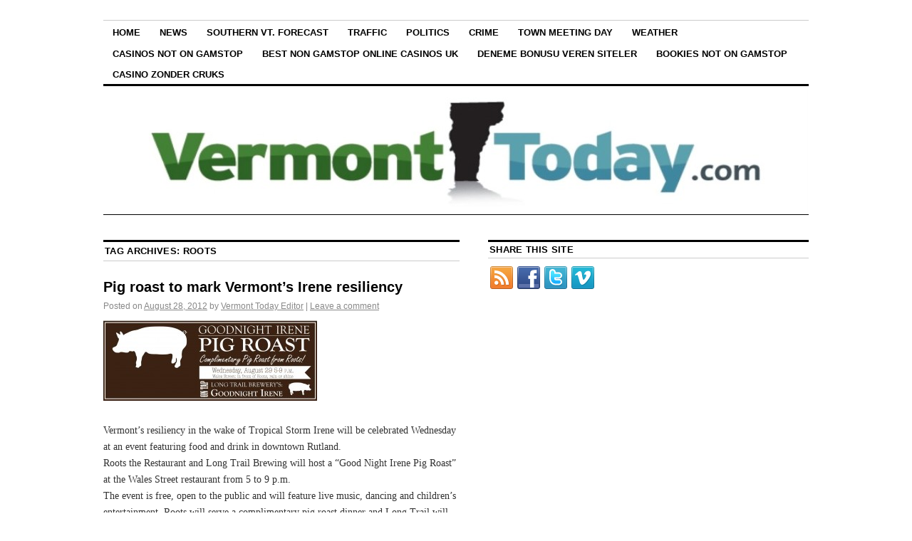

--- FILE ---
content_type: text/html; charset=UTF-8
request_url: https://www.vttoday.com/tag/roots/
body_size: 8990
content:
<!DOCTYPE html>
<!--[if IE 6]>
<html id="ie6"  xmlns:fb="https://www.facebook.com/2008/fbml"  xmlns:og="http://ogp.me/ns#" lang="en-US">
<![endif]--><!--[if IE 8]>
<html id="ie8"  xmlns:fb="https://www.facebook.com/2008/fbml"  xmlns:og="http://ogp.me/ns#" lang="en-US">
<![endif]--><!--[if (!IE)]><!--><html xmlns:fb="https://www.facebook.com/2008/fbml" xmlns:og="http://ogp.me/ns#" lang="en-US">
<!--<![endif]-->
<head>
<meta http-equiv="Content-Type" content="text/html; charset=UTF-8">
<title>roots | Vt Today</title>
<link rel="profile" href="https://gmpg.org/xfn/11">
<link rel="stylesheet" type="text/css" media="all" href="../../wp-content/themes/coraline/style.css">
<link rel="pingback" href="https://www.vttoday.com/xmlrpc.php">
 
 
<link rel="dns-prefetch" href="https://connect.facebook.net/">
<link rel="alternate" type="application/rss+xml" title="Vt Today » Feed" href="https://www.vttoday.com/feed/">
<link rel="alternate" type="application/rss+xml" title="Vt Today » Comments Feed" href="https://www.vttoday.com/comments/feed/">
            
			<link rel="alternate" type="application/rss+xml" title="Vt Today » roots Tag Feed" href="https://www.vttoday.com/tag/roots/feed/">
<link rel="stylesheet" id="colorbox-css" href="../../wp-content/plugins/wp-rss-aggregator/css/colorbox.css" type="text/css" media="all">
<link rel="stylesheet" id="styles-css" href="../../wp-content/plugins/wp-rss-aggregator/css/styles.css" type="text/css" media="all">
<script type="text/javascript" src="../../6/4/jwplayer.js"></script>
<script type="text/javascript" src="../../wp-includes/js/jquery/jquery.js"></script>
<script type="text/javascript" src="../../wp-content/plugins/wp-rss-aggregator/js/jquery.colorbox-min.js"></script>
<script type="text/javascript" src="../../wp-content/plugins/wp-rss-aggregator/js/custom.js"></script>
<link rel="EditURI" type="application/rsd+xml" title="RSD" href="https://www.vttoday.com/xmlrpc.php?rsd">
<link rel="wlwmanifest" type="application/wlwmanifest+xml" href="https://www.vttoday.com/wp-includes/wlwmanifest.xml"> 
<meta name="generator" content="WordPress 3.5.1">
<script type="text/javascript">jwplayer.key='JzMrfqJ1DGU0LbCkOezRMALG2sk1M5d6Me3QrA==';jwplayer.defaults = { "ph": 2 };</script>
            <script type="text/javascript">
            if (typeof(jwp6AddLoadEvent) == 'undefined') {
                function jwp6AddLoadEvent(func) {
                    var oldonload = window.onload;
                    if (typeof window.onload != 'function') {
                        window.onload = func;
                    } else {
                        window.onload = function() {
                            if (oldonload) {
                                oldonload();
                            }
                            func();
                        }
                    }
                }
            }
            </script>
            	<style type="text/css">
			#site-title,
		#site-description {
			position: absolute;
			left: -9000px;
		}
		</style>
	<link type="text/css" rel="stylesheet" href="../../wp-content/plugins/easy-social-media/style.css">
<meta property="og:site_name" content="Vt Today">
<meta property="og:type" content="website">
<meta property="og:locale" content="en_US">
<meta property="fb:app_id" content="354711397936575">
<script async src="//static.getclicky.com/101344294.js"></script></head>
<body class="archive tag tag-roots tag-237 three-column content-sidebar-sidebar">
<div id="container" class="hfeed contain">
	<div id="header">
		<div id="masthead" role="banner">
						<div id="site-title">
				<span>
					<a href="/" title="Vt Today" rel="home">Vt Today</a>
				</span>
			</div>
			<div id="site-description">The breaking news blog of the Rutland Herald and Times Argus</div>
		</div><!-- #masthead -->
		<div id="access" role="navigation">
		  			<div class="skip-link screen-reader-text"><a href="#content" title="Skip to content">Skip to content</a></div>
						<div class="menu-header"><ul id="menu-main-menu" class="menu"><li id="menu-item-10" class="menu-item menu-item-type-custom menu-item-object-custom menu-item-home menu-item-10"><a href="/">Home</a></li>
						
<li id="menu-item-6" class="menu-item menu-item-type-taxonomy menu-item-object-category menu-item-6"><a href="../../category/news/">News</a></li>
<li id="menu-item-7240" class="menu-item menu-item-type-custom menu-item-object-custom menu-item-7240"><a href="../../weather-forecast/">Southern Vt. Forecast</a></li>
<li id="menu-item-8" class="menu-item menu-item-type-taxonomy menu-item-object-category menu-item-8"><a href="../../category/traffic/">Traffic</a></li>
<li id="menu-item-7" class="menu-item menu-item-type-taxonomy menu-item-object-category menu-item-7"><a href="../../category/politics/">Politics</a></li>
<li id="menu-item-5" class="menu-item menu-item-type-taxonomy menu-item-object-category menu-item-5"><a href="../../category/crime/">Crime</a></li>
<li id="menu-item-450" class="menu-item menu-item-type-taxonomy menu-item-object-category menu-item-450"><a href="../../category/town-meeting-day/">Town Meeting Day</a></li>
<li id="menu-item-9" class="menu-item menu-item-type-taxonomy menu-item-object-category menu-item-9"><a href="../../category/weather/">Weather</a></li><li class="menu-item menu-item-type-taxonomy menu-item-object-category menu-item-9"><a href="https://www.thebrexitparty.org/">Casinos Not On Gamstop</a></li><li class="menu-item menu-item-type-taxonomy menu-item-object-category menu-item-9"><a href="https://techweekeurope.co.uk/">Best Non Gamstop Online Casinos UK</a></li><li class="menu-item menu-item-type-taxonomy menu-item-object-category menu-item-9"><a href="https://www.zambiawatchdog.com/">Deneme Bonusu Veren Siteler</a></li><li class="menu-item menu-item-type-taxonomy menu-item-object-category menu-item-9"><a href="https://www.gohomeproductions.co.uk/">Bookies Not On Gamstop</a></li><li class="menu-item menu-item-type-taxonomy menu-item-object-category menu-item-9"><a href="https://www.solaroad.nl/nl">Casino Zonder Cruks</a></li>
</ul></div>		</div><!-- #access -->
		<div id="branding">
						<a href="/">
									<img src="../../wp-content/uploads/2012/02/cropped-vermonttoday.com_.jpg" width="990" height="180" alt="">
							</a>
					</div><!-- #branding -->
	</div><!-- #header -->
	<div id="content-box">
		<div id="content-container">
			<div id="content" role="main">
				<h1 class="page-title">Tag Archives: <span>roots</span></h1>
			<div id="post-8543" class="post-8543 post type-post status-publish format-standard hentry category-food-and-drink category-fundraiser category-rutland tag-irene tag-long-trail tag-roots">
			<h2 class="entry-title"><a href="../../pig-roast-to-mark-vermonts-irene-resiliency/" title="Permalink to Pig roast to mark Vermont’s Irene resiliency" rel="bookmark">Pig roast to mark Vermont’s Irene resiliency</a></h2>
			<div class="entry-meta">
				<span class="meta-prep meta-prep-author">Posted on</span> <a href="../../pig-roast-to-mark-vermonts-irene-resiliency/" title="6:02 pm" rel="bookmark"><span class="entry-date">August 28, 2012</span></a> <span class="by-author"><span class="sep">by</span> <span class="author vcard"><a class="url fn n" href="../../author/vttoday_admin/" title="View all posts by Vermont Today Editor" rel="author">Vermont Today Editor</a></span> </span><span class="comments-link"><span class="meta-sep">|</span> <a href="../../pig-roast-to-mark-vermonts-irene-resiliency/#respond" title="Comment on Pig roast to mark Vermont’s Irene resiliency">Leave a comment</a></span>
			</div><!-- .entry-meta -->
				<div class="entry-content">
				<p><a href="../../wp-content/uploads/2012/08/Irene_pigroast.jpg"><img class="alignnone size-medium wp-image-8544" title="Irene_pigroast" src="../../wp-content/uploads/2012/08/Irene_pigroast-300x114.jpg" alt="Promo poster for Irene pig roast fundraiser" width="300" height="114"></a></p>
<p>Vermont’s resiliency in the wake of Tropical Storm Irene will be celebrated Wednesday at an event featuring food and drink in downtown Rutland.<br>
Roots the Restaurant and Long Trail Brewing will host a “Good Night Irene Pig Roast” at the Wales Street restaurant from 5 to 9 p.m.<br>
The event is free, open to the public and will feature live music, dancing and children’s entertainment. Roots will serve a complimentary pig roast dinner and Long Trail will have their signature Good Night Irene on tap.<br>
A $4 donation is suggested for each draft while donations of $1 for nonalcoholic beverages is appreciated.<br>
All proceeds will go to Restoring Rutland, the Rutland Area Farm and Food Link and Evening Song Farm — an organic farm on Route 103 in Shrewsbury that was destroyed when the Mill River carved a new path through its fields.<br>
A 50/50 raffle will also be held to help raise funds.<br>
The event is being sponsored by Roots, Long Trail, Farrell Distributing, Restoring Rutland, RAFFL, Celebrations and Evening Song Farm.<br>
For more information, contact Katye Robare Munger at 236-9350 or by email at <a href="/cdn-cgi/l/email-protection" class="__cf_email__" data-cfemail="a3cacdc5cce3d1c6d0d7ccd1cacdc4d1d6d7cfc2cdc78dccd1c4">[email&#160;protected]</a>.</p>
							</div><!-- .entry-content -->
			<div class="entry-info">
					<p class="comments-link"><a href="../../pig-roast-to-mark-vermonts-irene-resiliency/#respond" title="Comment on Pig roast to mark Vermont’s Irene resiliency">→ Leave a comment</a></p>
									<p class="cat-links">
						<span class="entry-info-prep entry-info-prep-cat-links">Posted in</span> <a href="../../category/food-and-drink/" title="View all posts in Food and Drink" rel="category tag">Food and Drink</a>, <a href="../../category/fundraiser/" title="View all posts in Fundraiser" rel="category tag">Fundraiser</a>, <a href="../../category/rutland/" title="View all posts in Rutland" rel="category tag">Rutland</a>					</p>
													<p class="tag-links">
						<span class="entry-info-prep entry-info-prep-tag-links">Tagged</span> <a href="../../tag/irene/" rel="tag">Irene</a>, <a href="../../tag/long-trail/" rel="tag">long trail</a>, <a href="../../tag/roots/" rel="tag">roots</a>					</p>
											</div><!-- .entry-info -->
		</div><!-- #post-## -->
			</div><!-- #content -->
		</div><!-- #content-container -->
				<div id="main-sidebars">
		<div id="feature" class="widget-area" role="complementary">
			<ul class="xoxo">
				<li id="my_widget_base-2" class="widget-container widget_my_widget_base"><h3 class="widget-title">Share this site</h3><div class="easy-social-icons"><a href="/" target="_blank" class="social-icon rss-icon">rss</a><a href="https://www.facebook.com/pages/Vermont-Today/121462281326958" target="_blank" class="social-icon facebook-icon">facebook</a><a href="https://www.twitter.com/vermonttoday" target="_blank" class="social-icon twitter-icon">twitter</a><a href="https://www.vimeo.com/vt802live" target="_blank" class="social-icon vimeo-icon">vimeo</a></div></li><li id="text-2" class="widget-container widget_text">			<div class="textwidget"><!-- vt_cube_top_news -->
<div id="div-gpt-ad-1356706690703-1" style="width:336px; height:280px;">
 
</div></div>
		</li><li id="text-8" class="widget-container widget_text">			<div class="textwidget"><!-- vt_cube_bottom_news -->
<div id="div-gpt-ad-1356706690703-0" style="width:336px; height:280px;">
 
</div></div>
		</li>			</ul>
		</div><!-- #feature.widget-area -->
		<div id="primary" class="widget-area" role="complementary">
					<ul class="xoxo">
			<li id="search-2" class="widget-container widget_search"><form role="search" method="get" id="searchform" action="/">
	<div><label class="screen-reader-text" for="s">Search for:</label>
	<input type="text" value="" name="s" id="s">
	<input type="submit" id="searchsubmit" value="Search">
	</div>
	</form></li>		<li id="recent-posts-2" class="widget-container widget_recent_entries">		<h3 class="widget-title">Recent Posts</h3>		<ul>
					<li>
				<a href="/" title="Police searching for convenience store robber">Police searching for convenience store robber</a>
						</li>
					<li>
				<a href="../../cabot-moving-administrative-offices/" title="Cabot moving administrative offices">Cabot moving administrative offices</a>
						</li>
					<li>
				<a href="/" title="Bennington company moving jobs from Vt. to Ohio">Bennington company moving jobs from Vt. to Ohio</a>
						</li>
					<li>
				<a href="/" title="Session closes: Social issues took precedence over fiscal">Session closes: Social issues took precedence over fiscal</a>
						</li>
					<li>
				<a href="../../proctor-to-vote-on-98k-paving-project/" title="Proctor to vote on $98k paving project">Proctor to vote on $98k paving project</a>
						</li>
				</ul>
		</li><li id="recent-comments-2" class="widget-container widget_recent_comments"><h3 class="widget-title">Recent Comments</h3><ul id="recentcomments"><li class="recentcomments">RobinAHersey on <a href="../../state-police-still-searching-for-missing-teenager/#comment-1172">State Police still searching for missing teenager</a></li><li class="recentcomments">BTresident on <a href="../../state-police-still-searching-for-missing-teenager/#comment-1171">State Police still searching for missing teenager</a></li><li class="recentcomments"><a href="https://gmail/" onclick="javascript:_gaq.push(['_trackEvent','outbound-commentauthor','']);" rel="external nofollow" class="url">lorac odraned</a> on <a href="../../house-looks-to-spend-soda-tax-money-on-health-care/#comment-1164">House looks to spend soda tax money on health care</a></li><li class="recentcomments"><a href="http://www.cash4novices.com/" onclick="javascript:_gaq.push(['_trackEvent','outbound-commentauthor','http://www.cash4novices.com']);" rel="external nofollow" class="url">Curtman40</a> on <a href="../../house-looks-to-spend-soda-tax-money-on-health-care/#comment-1163">House looks to spend soda tax money on health care</a></li><li class="recentcomments"><a href="http://www.cash4novices.com/" onclick="javascript:_gaq.push(['_trackEvent','outbound-commentauthor','http://www.cash4novices.com']);" rel="external nofollow" class="url">Curtman40</a> on <a href="../../st-michaels-student-arrested-in-connection-with-bridge-jump/#comment-1162">St. Michael’s student arrested in connection with bridge jump</a></li></ul></li><li id="text-7" class="widget-container widget_text">			<div class="textwidget"><!-- vt_tile -->
<div id="div-gpt-ad-1356706690703-4" style="width:125px; height:125px;">
 
</div></div>
		</li>			</ul>
		</div><!-- #primary .widget-area -->
				<div id="secondary" class="widget-area" role="complementary">
			<ul class="xoxo">
			<li id="categories-2" class="widget-container widget_categories"><h3 class="widget-title">Categories</h3>		<ul>
	<li class="cat-item cat-item-3"><a href="../../category/addisonco/" title="News &amp; events in Addison County, Vermont">Addison County</a>
</li>
	<li class="cat-item cat-item-25"><a href="../../category/arts-music-entertaiment/" title="View all posts filed under Arts, Music, Entertaiment">Arts, Music, Entertaiment</a>
</li>
	<li class="cat-item cat-item-4"><a href="../../category/barre/" title="News and events in Barre City and Barre Town, Vermont">Barre</a>
</li>
	<li class="cat-item cat-item-31"><a href="../../category/bennington/" title="View all posts filed under Bennington">Bennington</a>
</li>
	<li class="cat-item cat-item-5"><a href="../../category/bennington-co/" title="Bennington County news and events.">Bennington County</a>
</li>
	<li class="cat-item cat-item-173"><a href="../../category/sanders/" title="View all posts filed under Bernard Sanders">Bernard Sanders</a>
</li>
	<li class="cat-item cat-item-64"><a href="../../category/brattleboro/" title="View all posts filed under Brattleboro">Brattleboro</a>
</li>
	<li class="cat-item cat-item-211"><a href="../../category/brooke-bennett/" title="View all posts filed under Brooke Bennett">Brooke Bennett</a>
</li>
	<li class="cat-item cat-item-123"><a href="../../category/burlington/" title="View all posts filed under Burlington">Burlington</a>
</li>
	<li class="cat-item cat-item-6"><a href="../../category/business/" title="Business news and events">Business</a>
</li>
	<li class="cat-item cat-item-112"><a href="../../category/caledonia-county/" title="View all posts filed under Caledonia County">Caledonia County</a>
</li>
	<li class="cat-item cat-item-81"><a href="../../category/castleton/" title="View all posts filed under Castleton">Castleton</a>
</li>
	<li class="cat-item cat-item-7"><a href="../../category/central-vermont/" title="News and events in Central Vermont">Central Vermont</a>
</li>
	<li class="cat-item cat-item-8"><a href="../../category/chittenden-co/" title="News and events in Chittenden County, Vermont">Chittenden County</a>
</li>
	<li class="cat-item cat-item-191"><a href="../../category/communications/" title="View all posts filed under Communications">Communications</a>
</li>
	<li class="cat-item cat-item-222"><a href="../../category/conservation/" title="View all posts filed under Conservation">Conservation</a>
</li>
	<li class="cat-item cat-item-308"><a href="../../category/cou/" title="cou">cou</a>
</li>
	<li class="cat-item cat-item-216"><a href="../../category/court/" title="View all posts filed under Court">Court</a>
</li>
	<li class="cat-item cat-item-145"><a href="../../category/crash/" title="View all posts filed under Crash">Crash</a>
</li>
	<li class="cat-item cat-item-9"><a href="../../category/crime/" title="Crime, courts and judicial news.">Crime</a>
</li>
	<li class="cat-item cat-item-244"><a href="../../category/democrats/" title="View all posts filed under Democrats">Democrats</a>
</li>
	<li class="cat-item cat-item-78"><a href="../../category/education/" title="View all posts filed under Education">Education</a>
</li>
	<li class="cat-item cat-item-209"><a href="../../category/elections/" title="View all posts filed under Elections">Elections</a>
</li>
	<li class="cat-item cat-item-147"><a href="../../category/energy/" title="View all posts filed under Energy">Energy</a>
</li>
	<li class="cat-item cat-item-129"><a href="../../category/environment/" title="View all posts filed under Environment">Environment</a>
</li>
	<li class="cat-item cat-item-214"><a href="../../category/essex-junction/" title="View all posts filed under Essex Junction">Essex Junction</a>
</li>
	<li class="cat-item cat-item-241"><a href="../../category/fairs-festivals/" title="View all posts filed under Fairs &amp; Festivals">Fairs &amp; Festivals</a>
</li>
	<li class="cat-item cat-item-218"><a href="../../category/farm-ranch/" title="View all posts filed under Farm &amp; Ranch">Farm &amp; Ranch</a>
</li>
	<li class="cat-item cat-item-57"><a href="../../category/features/" title="View all posts filed under Features">Features</a>
</li>
	<li class="cat-item cat-item-10"><a href="../../category/fires/" title="Fires">Fires</a>
</li>
	<li class="cat-item cat-item-28"><a href="../../category/food-and-drink/" title="View all posts filed under Food and Drink">Food and Drink</a>
</li>
	<li class="cat-item cat-item-272"><a href="../../category/forests-woodlands/" title="View all posts filed under Forests &amp; Woodlands">Forests &amp; Woodlands</a>
</li>
	<li class="cat-item cat-item-151"><a href="../../category/fundraiser/" title="View all posts filed under Fundraiser">Fundraiser</a>
</li>
	<li class="cat-item cat-item-164"><a href="../../category/gmp/" title="View all posts filed under GMP">GMP</a>
</li>
	<li class="cat-item cat-item-170"><a href="../../category/gov-peter-shumlin/" title="View all posts filed under Gov. Peter Shumlin">Gov. Peter Shumlin</a>
</li>
	<li class="cat-item cat-item-76"><a href="../../category/health/" title="View all posts filed under Health">Health</a>
</li>
	<li class="cat-item cat-item-206"><a href="../../category/holidaycelebration/" title="View all posts filed under Holiday/Celebration">Holiday/Celebration</a>
</li>
	<li class="cat-item cat-item-273"><a href="../../category/hunting/" title="View all posts filed under Hunting">Hunting</a>
</li>
	<li class="cat-item cat-item-88"><a href="../../category/killington/" title="View all posts filed under Killington">Killington</a>
</li>
	<li class="cat-item cat-item-190"><a href="../../category/lake-champlain/" title="View all posts filed under Lake Champlain">Lake Champlain</a>
</li>
	<li class="cat-item cat-item-146"><a href="../../category/legal/" title="View all posts filed under Legal">Legal</a>
</li>
	<li class="cat-item cat-item-44"><a href="../../category/ludlow/" title="View all posts filed under Ludlow">Ludlow</a>
</li>
	<li class="cat-item cat-item-61"><a href="../../category/manchester/" title="View all posts filed under Manchester">Manchester</a>
</li>
	<li class="cat-item cat-item-187"><a href="../../category/maple-sapsyrup/" title="View all posts filed under Maple Sap/Syrup">Maple Sap/Syrup</a>
</li>
	<li class="cat-item cat-item-176"><a href="../../category/melissa-jenkins/" title="View all posts filed under Melissa Jenkins">Melissa Jenkins</a>
</li>
	<li class="cat-item cat-item-119"><a href="../../category/middlebury/" title="View all posts filed under Middlebury">Middlebury</a>
</li>
	<li class="cat-item cat-item-217"><a href="../../category/miller-jenkins/" title="View all posts filed under Miller-Jenkins">Miller-Jenkins</a>
</li>
	<li class="cat-item cat-item-11"><a href="../../category/montpelier/" title="News and events in Montpelier, Vermont.">Montpelier</a>
</li>
	<li class="cat-item cat-item-246"><a href="../../category/national-guard/" title="View all posts filed under National Guard">National Guard</a>
</li>
	<li class="cat-item cat-item-12"><a href="../../category/news/" title="Breaking news">News</a>
</li>
	<li class="cat-item cat-item-117"><a href="../../category/northeast-kingdom/" title="View all posts filed under Northeast Kingdom">Northeast Kingdom</a>
</li>
	<li class="cat-item cat-item-13"><a href="../../category/northern-vt/" title="News and events in Nothern Vermont, including Franklin County and the Northeast Kingdom.">Northern Vermont</a>
</li>
	<li class="cat-item cat-item-14"><a href="../../category/okemo-valley/" title="News and events from the Okemo Valley region of Vermont. ">Okemo Valley</a>
</li>
	<li class="cat-item cat-item-15"><a href="../../category/opinion/" title="Opinion and commentary from Vermonters, or about Vermont.">Opinion</a>
</li>
	<li class="cat-item cat-item-210"><a href="../../category/orange-county/" title="View all posts filed under Orange County">Orange County</a>
</li>
	<li class="cat-item cat-item-168"><a href="../../category/outdoors/" title="View all posts filed under Outdoors">Outdoors</a>
</li>
	<li class="cat-item cat-item-32"><a href="../../category/patrick-leahy/" title="View all posts filed under Patrick Leahy">Patrick Leahy</a>
</li>
	<li class="cat-item cat-item-219"><a href="../../category/patriots/" title="View all posts filed under Patriots">Patriots</a>
</li>
	<li class="cat-item cat-item-34"><a href="../../category/peter-welch/" title="View all posts filed under Peter Welch">Peter Welch</a>
</li>
	<li class="cat-item cat-item-212"><a href="../../category/police/" title="View all posts filed under Police">Police</a>
</li>
	<li class="cat-item cat-item-16"><a href="../../category/politics/" title="News about Vermont politics.">Politics</a>
</li>
	<li class="cat-item cat-item-220"><a href="../../category/progressives/" title="View all posts filed under Progressives">Progressives</a>
</li>
	<li class="cat-item cat-item-242"><a href="../../category/public-service/" title="View all posts filed under Public Service">Public Service</a>
</li>
	<li class="cat-item cat-item-27"><a href="../../category/randolph/" title="View all posts filed under Randolph">Randolph</a>
</li>
	<li class="cat-item cat-item-157"><a href="../../category/randy-brock/" title="View all posts filed under Randy Brock">Randy Brock</a>
</li>
	<li class="cat-item cat-item-159"><a href="../../category/recreation/" title="View all posts filed under Recreation">Recreation</a>
</li>
	<li class="cat-item cat-item-195"><a href="../../category/red-sox/" title="View all posts filed under Red Sox">Red Sox</a>
</li>
	<li class="cat-item cat-item-194"><a href="../../category/religion/" title="View all posts filed under Religion">Religion</a>
</li>
	<li class="cat-item cat-item-245"><a href="../../category/republicans/" title="View all posts filed under Republicans">Republicans</a>
</li>
	<li class="cat-item cat-item-17"><a href="../../category/rutland/" title="News and events in and around Rutland City and Rutland Town, Vermont.">Rutland</a>
</li>
	<li class="cat-item cat-item-18"><a href="../../category/rutland-co/" title="News and events in Rutland County, Vermont">Rutland County</a>
</li>
	<li class="cat-item cat-item-274"><a href="../../category/sandy/" title="View all posts filed under Sandy">Sandy</a>
</li>
	<li class="cat-item cat-item-59"><a href="../../category/schools/" title="View all posts filed under Schools">Schools</a>
</li>
	<li class="cat-item cat-item-130"><a href="../../category/skisnowboard/" title="View all posts filed under Ski/Snowboard">Ski/Snowboard</a>
</li>
	<li class="cat-item cat-item-20"><a href="../../category/sovert/" title="News and events in Southern Vermont, loosely defined as all of Vermont south of Rte. 4.">Southern Vermont</a>
</li>
	<li class="cat-item cat-item-21"><a href="../../category/sports/" title="Sports news from Vermont. ">Sports</a>
</li>
	<li class="cat-item cat-item-19"><a href="../../category/springfield-vt/" title="News and Events in and around Springfield, Vermont.">Springfield</a>
</li>
	<li class="cat-item cat-item-162"><a href="../../category/st-albans/" title="View all posts filed under St. Albans">St. Albans</a>
</li>
	<li class="cat-item cat-item-114"><a href="../../category/st-johnsbury/" title="View all posts filed under St. Johnsbury">St. Johnsbury</a>
</li>
	<li class="cat-item cat-item-75"><a href="../../category/statehouse/" title="View all posts filed under Statehouse">Statehouse</a>
</li>
	<li class="cat-item cat-item-54"><a href="../../category/town-meeting-day/" title="View all posts filed under Town Meeting Day">Town Meeting Day</a>
</li>
	<li class="cat-item cat-item-22"><a href="../../category/traffic/" title="News about traffic, accidents, weather and roads. ">Traffic</a>
</li>
	<li class="cat-item cat-item-205"><a href="../../category/transportation/" title="View all posts filed under Transportation">Transportation</a>
</li>
	<li class="cat-item cat-item-138"><a href="../../category/tropical-storm-irene/" title="View all posts filed under Tropical Storm Irene">Tropical Storm Irene</a>
</li>
	<li class="cat-item cat-item-1"><a href="../../category/uncategorized/" title="View all posts filed under Uncategorized">Uncategorized</a>
</li>
	<li class="cat-item cat-item-213"><a href="../../category/utility/" title="View all posts filed under Utility">Utility</a>
</li>
	<li class="cat-item cat-item-136"><a href="../../category/uvm/" title="View all posts filed under UVM">UVM</a>
</li>
	<li class="cat-item cat-item-306"><a href="../../category/ver/" title="ver">ver</a>
</li>
	<li class="cat-item cat-item-26"><a href="../../category/vermont-news/" title="View all posts filed under Vermont News">Vermont News</a>
</li>
	<li class="cat-item cat-item-47"><a href="../../category/vermont-yankee/" title="View all posts filed under Vermont Yankee">Vermont Yankee</a>
</li>
	<li class="cat-item cat-item-263"><a href="../../category/volunteering/" title="View all posts filed under Volunteering">Volunteering</a>
</li>
	<li class="cat-item cat-item-221"><a href="../../category/vt-fish-wildlife/" title="View all posts filed under Vt. Fish &amp; Wildlife">Vt. Fish &amp; Wildlife</a>
</li>
	<li class="cat-item cat-item-126"><a href="../../category/washington-county/" title="View all posts filed under Washington County">Washington County</a>
</li>
	<li class="cat-item cat-item-116"><a href="../../category/waterbury/" title="View all posts filed under Waterbury">Waterbury</a>
</li>
	<li class="cat-item cat-item-23"><a href="../../category/weather/" title="Weather conditions and reports for Vermont">Weather</a>
</li>
	<li class="cat-item cat-item-169"><a href="../../category/wildlife/" title="View all posts filed under Wildlife">Wildlife</a>
</li>
	<li class="cat-item cat-item-148"><a href="../../category/williston/" title="View all posts filed under Williston">Williston</a>
</li>
	<li class="cat-item cat-item-215"><a href="../../category/wind/" title="View all posts filed under Wind">Wind</a>
</li>
	<li class="cat-item cat-item-185"><a href="../../category/windham-county/" title="View all posts filed under Windham County">Windham County</a>
</li>
	<li class="cat-item cat-item-38"><a href="../../category/windsor-county/" title="View all posts filed under Windsor County">Windsor County</a>
</li>
	<li class="cat-item cat-item-133"><a href="../../category/winooski/" title="View all posts filed under Winooski">Winooski</a>
</li>
	<li class="cat-item cat-item-68"><a href="../../category/woodstock/" title="View all posts filed under Woodstock">Woodstock</a>
</li>
		</ul>
</li><li id="text-5" class="widget-container widget_text">			<div class="textwidget"><!-- vt_tile -->
<div id="div-gpt-ad-1356706690703-4" style="width:125px; height:125px;">
 
</div>
</div>
		</li>			</ul>
		</div><!-- #secondary .widget-area -->
		</div><!-- #main-sidebars -->	</div><!-- #content-box -->
	<div style="text-align:center"><h2>Additional resources</h2><ul style="list-style:none;padding-left:0"><li><a href="https://onlinecasinomaxi.co.uk/">Casino Sites Not On Gamstop</a></li><li><a href="https://www.numaparis.com/">Meilleur Casino En Ligne</a></li><li><a href="https://nva.org.uk/">UK Casinos Not On Gamstop</a></li><li><a href="https://tescobagsofhelp.org.uk/">Casinos Not On Gamstop</a></li><li><a href="https://www.clintoncards.co.uk/">UK Casinos Not On Gamstop</a></li><li><a href="https://uk-sobs.org.uk/">Gambling Sites Not On Gamstop</a></li><li><a href="https://www.lamoleancona.it/">Casino Non Aams Legali</a></li><li><a href="https://www.aboutcookies.org.uk/">Online Casinos</a></li><li><a href="https://www.unsdgadvocates.org/">Canadian Online Casinos</a></li><li><a href="https://www.isorg.fr/">Meilleur Casino En Ligne France</a></li><li><a href="https://www.engie-ineo.fr/">Casino En Ligne France Légal</a></li><li><a href="https://www.afep-asso.fr/">Meilleur Casino En Ligne</a></li><li><a href="https://everythinggeneticltd.co.uk/casinos-not-on-gamstop/">Casinos Not On Gamstop</a></li><li><a href="https://ethni-formation.com/">Casino En Ligne</a></li><li><a href="https://epik.org.uk/">Non Gamstop Casino</a></li><li><a href="https://picsociety.uk/">Best Non Gamstop Casinos</a></li><li><a href="https://www.carodog.eu/">I Migliori Casino Non Aams</a></li><li><a href="https://hashbrum.co.uk/">Casino Sites UK</a></li><li><a href="https://essay-writing-service.co.uk/">Casinos Not On Gamstop</a></li><li><a href="https://thegoodhub.com/">Meilleur Casino En Ligne Français</a></li><li><a href="https://www.charitydigitalnews.co.uk/casinos-not-on-gamstop/">Casinos Not On Gamstop</a></li><li><a href="https://www.monsterpetsupplies.co.uk/">Non Gamstop Casino Sites UK</a></li><li><a href="https://www.geekgirlmeetup.co.uk/">UK Online Casinos Not On Gamstop</a></li><li><a href="https://www.haut-couserans.com/">Meilleurs Casino En Ligne</a></li><li><a href="https://informazione.it/">Migliori Nuovi Casino Online</a></li><li><a href="https://www.gmcuk.org/">Betting Sites</a></li><li><a href="https://www.alg24.net/">Bitcoin Casinos</a></li><li><a href="https://www.designersinteractifs.org/">Meilleurs Sites De Paris Sportifs Belgique</a></li><li><a href="https://www.peopleslovie.eu/">казино з хорошою віддачею</a></li><li><a href="https://periance-conseil.fr/">Casino Sans Verification</a></li><li><a href="https://hubside.fr/">Top Casino En Ligne</a></li><li><a href="https://ps4france.com/">Casino Bonus Sans Dépôt Immédiat</a></li><li><a href="https://ledgerproject.eu/">Casino Senza Verifica Documenti</a></li><li><a href="https://www.ifac-addictions.fr/">Meilleur Casino En Ligne</a></li><li><a href="https://operazionematogrosso.org/">Casino Non Aams Sicuri</a></li></ul></div><div id="footer" role="contentinfo">
			<div id="footer-widget-area" role="complementary">
							<div id="first" class="widget-area">
					<ul class="xoxo">
						<li id="linkcat-37" class="widget-container widget_links"><h3 class="widget-title">Herald-Times Argus sites</h3>
	<ul class="xoxo blogroll">
<li><a href="http://www.timesargus.com/" title="Web site for the Barre-Montpelier Times Argus" target="_blank" onclick="javascript:_gaq.push(['_trackEvent','outbound-blogroll','http://www.timesargus.com']);">Barre-Montpelier Times Argus</a></li>
<li><a href="http://www.blackrivertoday.com/" rel="me" title="Ralph Pace’s blog on the Okemo Valley / Black River region of Vermont" target="_blank" onclick="javascript:_gaq.push(['_trackEvent','outbound-blogroll','http://www.blackrivertoday.com']);">Black River Today</a></li>
<li><a href="http://www.rutlandherald.com/" rel="me" title="Rutland Herald Web site" target="_blank" onclick="javascript:_gaq.push(['_trackEvent','outbound-blogroll','http://www.rutlandherald.com']);">Rutland Herald</a></li>
<li><a href="http://www.vermontpressbureau.com/" title="Site for the Vermont Press Bureau, Vermont’s trusted capital news bureau" target="_blank" onclick="javascript:_gaq.push(['_trackEvent','outbound-blogroll','http://www.vermontpressbureau.com']);">Vermont Press Bureau</a></li>
<li><a href="http://www.vermonttoday.com/" rel="me" title="Classifieds and business directory for Vermont Today" target="_blank" onclick="javascript:_gaq.push(['_trackEvent','outbound-blogroll','http://www.vermonttoday.com']);">Vermont Today Classifieds</a></li>
	</ul>
</li>
					</ul>
				</div><!-- #first .widget-area -->
							<div id="second" class="widget-area">
					<ul class="xoxo">
						<li id="linkcat-35" class="widget-container widget_links"><h3 class="widget-title">Vermont Blogs</h3>
	<ul class="xoxo blogroll">
<li><a href="http://www.blackrivertoday.com/" rel="me" title="Ralph Pace’s blog on the Okemo Valley / Black River region of Vermont" target="_blank" onclick="javascript:_gaq.push(['_trackEvent','outbound-blogroll','http://www.blackrivertoday.com']);">Black River Today</a></li>
<li><a href="http://blog.echovermont.org/" title="The blog of the Echo Lake Aquarium and Science Center" target="_blank" onclick="javascript:_gaq.push(['_trackEvent','outbound-blogroll','http://blog.echovermont.org']);">Echo Lake Aquarium and Science Center Blog</a></li>
<li><a href="http://www.slatevalleymuseum.org/" title="The museum of the Slate Valley of southwestern Vermont and eastern New York." target="_blank" onclick="javascript:_gaq.push(['_trackEvent','outbound-blogroll','http://www.slatevalleymuseum.org']);">Slate Valley Museum</a></li>
<li><a href="http://theplymouthpress.com/" title="Hyper-local news for Plymouth, Vermont" target="_blank" onclick="javascript:_gaq.push(['_trackEvent','outbound-blogroll','http://theplymouthpress.com']);">The Plymouth Press Online</a></li>
<li><a href="https://www.vtnature.blogspot.com/" title="Nature blog from the Vermont Institute of Natural Science" target="_blank" onclick="javascript:_gaq.push(['_trackEvent','outbound-blogroll','http://www.vtnature.blogspot.com']);">VINS Nature Blog</a></li>
	</ul>
</li>
					</ul>
				</div><!-- #second .widget-area -->
							<div id="third" class="widget-area">
					<ul class="xoxo">
						<li id="pages-2" class="widget-container widget_pages"><h3 class="widget-title">Vt Today</h3>		<ul>
			<li class="page_item page-item-11"><a href="../../contact-us/">About Us &amp; Contact Us</a></li>
<li class="page_item page-item-10958"><a href="../../hurricane-sandy-closures-and-delays/">Hurricane Sandy closures and delays</a></li>
<li class="page_item page-item-3093"><a href="../../weather-forecast/">Southern Vermont weather forecast</a></li>
<li class="page_item page-item-13159"><a href="../../vermont-today-for-march-29-2013-demo/">Vermont Today for March 29, 2013 - DEMO</a></li>
<li class="page_item page-item-13371"><a href="../../vermont-today-video-playlist/">Vermont Today video playlist</a></li>
		</ul>
		</li>					</ul>
				</div><!-- #third .widget-area -->
							<div id="fourth" class="widget-area">
					<ul class="xoxo">
						<li id="my_widget_base-3" class="widget-container widget_my_widget_base"><h3 class="widget-title">Share this site</h3><div class="easy-social-icons"><a href="/" target="_blank" class="social-icon rss-icon">rss</a><a href="https://www.facebook.com/pages/Vermont-Today/121462281326958" target="_blank" class="social-icon facebook-icon">facebook</a><a href="https://www.twitter.com/vermonttoday" target="_blank" class="social-icon twitter-icon">twitter</a><a href="https://www.vimeo.com/vt802live" target="_blank" class="social-icon vimeo-icon">vimeo</a></div></li>					</ul>
				</div><!-- #fourth .widget-area -->
			</div><!-- #footer-widget-area -->
		<div id="colophon">
			Theme: Coraline by <a href="http://automattic.com/" rel="designer">Automattic</a>. <span class="generator-link"><a href="http://wordpress.org/" title="A Semantic Personal Publishing Platform" rel="generator">Proudly powered by WordPress.</a></span>
		</div><!-- #colophon -->
	</div><!-- #footer -->
</div><!-- #container -->
<script data-cfasync="false" src="/cdn-cgi/scripts/5c5dd728/cloudflare-static/email-decode.min.js"></script><script type="text/javascript">
/* <![CDATA[ */
var FB_WP=FB_WP||{};FB_WP.queue={_methods:[],flushed:false,add:function(fn){FB_WP.queue.flushed?fn():FB_WP.queue._methods.push(fn)},flush:function(){for(var fn;fn=FB_WP.queue._methods.shift();){fn()}FB_WP.queue.flushed=true}};window.fbAsyncInit=function(){FB.init({"channelUrl":"/","xfbml":true,"appId":"354711397936575"});if(FB_WP && FB_WP.queue && FB_WP.queue.flush){FB_WP.queue.flush()}}
/* ]]> */
</script>
<div id="fb-root"></div><script type="text/javascript">(function(d){var id="facebook-jssdk";if(!d.getElementById(id)){var js=d.createElement("script"),ref=d.getElementsByTagName("script")[0];js.id=id,js.async=true,js.src="http:\/\/connect.facebook.net\/en_US\/all.js",ref.parentNode.insertBefore(js,ref)}})(document)</script>
<script type="text/javascript" src="https://www.vttoday.com/tag/roots/"></script>
<script defer src="https://static.cloudflareinsights.com/beacon.min.js/vcd15cbe7772f49c399c6a5babf22c1241717689176015" integrity="sha512-ZpsOmlRQV6y907TI0dKBHq9Md29nnaEIPlkf84rnaERnq6zvWvPUqr2ft8M1aS28oN72PdrCzSjY4U6VaAw1EQ==" data-cf-beacon='{"version":"2024.11.0","token":"d046686b959f4b66841061d595b29827","r":1,"server_timing":{"name":{"cfCacheStatus":true,"cfEdge":true,"cfExtPri":true,"cfL4":true,"cfOrigin":true,"cfSpeedBrain":true},"location_startswith":null}}' crossorigin="anonymous"></script>
</body>
</html>


--- FILE ---
content_type: text/html; charset=UTF-8
request_url: https://www.vttoday.com/tag/roots/
body_size: 8586
content:
<!DOCTYPE html>
<!--[if IE 6]>
<html id="ie6"  xmlns:fb="https://www.facebook.com/2008/fbml"  xmlns:og="http://ogp.me/ns#" lang="en-US">
<![endif]--><!--[if IE 8]>
<html id="ie8"  xmlns:fb="https://www.facebook.com/2008/fbml"  xmlns:og="http://ogp.me/ns#" lang="en-US">
<![endif]--><!--[if (!IE)]><!--><html xmlns:fb="https://www.facebook.com/2008/fbml" xmlns:og="http://ogp.me/ns#" lang="en-US">
<!--<![endif]-->
<head>
<meta http-equiv="Content-Type" content="text/html; charset=UTF-8">
<title>roots | Vt Today</title>
<link rel="profile" href="https://gmpg.org/xfn/11">
<link rel="stylesheet" type="text/css" media="all" href="../../wp-content/themes/coraline/style.css">
<link rel="pingback" href="https://www.vttoday.com/xmlrpc.php">
 
 
<link rel="dns-prefetch" href="https://connect.facebook.net/">
<link rel="alternate" type="application/rss+xml" title="Vt Today » Feed" href="https://www.vttoday.com/feed/">
<link rel="alternate" type="application/rss+xml" title="Vt Today » Comments Feed" href="https://www.vttoday.com/comments/feed/">
            
			<link rel="alternate" type="application/rss+xml" title="Vt Today » roots Tag Feed" href="https://www.vttoday.com/tag/roots/feed/">
<link rel="stylesheet" id="colorbox-css" href="../../wp-content/plugins/wp-rss-aggregator/css/colorbox.css" type="text/css" media="all">
<link rel="stylesheet" id="styles-css" href="../../wp-content/plugins/wp-rss-aggregator/css/styles.css" type="text/css" media="all">
<script type="text/javascript" src="../../6/4/jwplayer.js"></script>
<script type="text/javascript" src="../../wp-includes/js/jquery/jquery.js"></script>
<script type="text/javascript" src="../../wp-content/plugins/wp-rss-aggregator/js/jquery.colorbox-min.js"></script>
<script type="text/javascript" src="../../wp-content/plugins/wp-rss-aggregator/js/custom.js"></script>
<link rel="EditURI" type="application/rsd+xml" title="RSD" href="https://www.vttoday.com/xmlrpc.php?rsd">
<link rel="wlwmanifest" type="application/wlwmanifest+xml" href="https://www.vttoday.com/wp-includes/wlwmanifest.xml"> 
<meta name="generator" content="WordPress 3.5.1">
<script type="text/javascript">jwplayer.key='JzMrfqJ1DGU0LbCkOezRMALG2sk1M5d6Me3QrA==';jwplayer.defaults = { "ph": 2 };</script>
            <script type="text/javascript">
            if (typeof(jwp6AddLoadEvent) == 'undefined') {
                function jwp6AddLoadEvent(func) {
                    var oldonload = window.onload;
                    if (typeof window.onload != 'function') {
                        window.onload = func;
                    } else {
                        window.onload = function() {
                            if (oldonload) {
                                oldonload();
                            }
                            func();
                        }
                    }
                }
            }
            </script>
            	<style type="text/css">
			#site-title,
		#site-description {
			position: absolute;
			left: -9000px;
		}
		</style>
	<link type="text/css" rel="stylesheet" href="../../wp-content/plugins/easy-social-media/style.css">
<meta property="og:site_name" content="Vt Today">
<meta property="og:type" content="website">
<meta property="og:locale" content="en_US">
<meta property="fb:app_id" content="354711397936575">
<script async src="//static.getclicky.com/101344294.js"></script></head>
<body class="archive tag tag-roots tag-237 three-column content-sidebar-sidebar">
<div id="container" class="hfeed contain">
	<div id="header">
		<div id="masthead" role="banner">
						<div id="site-title">
				<span>
					<a href="/" title="Vt Today" rel="home">Vt Today</a>
				</span>
			</div>
			<div id="site-description">The breaking news blog of the Rutland Herald and Times Argus</div>
		</div><!-- #masthead -->
		<div id="access" role="navigation">
		  			<div class="skip-link screen-reader-text"><a href="#content" title="Skip to content">Skip to content</a></div>
						<div class="menu-header"><ul id="menu-main-menu" class="menu"><li id="menu-item-10" class="menu-item menu-item-type-custom menu-item-object-custom menu-item-home menu-item-10"><a href="/">Home</a></li>
						
<li id="menu-item-6" class="menu-item menu-item-type-taxonomy menu-item-object-category menu-item-6"><a href="../../category/news/">News</a></li>
<li id="menu-item-7240" class="menu-item menu-item-type-custom menu-item-object-custom menu-item-7240"><a href="../../weather-forecast/">Southern Vt. Forecast</a></li>
<li id="menu-item-8" class="menu-item menu-item-type-taxonomy menu-item-object-category menu-item-8"><a href="../../category/traffic/">Traffic</a></li>
<li id="menu-item-7" class="menu-item menu-item-type-taxonomy menu-item-object-category menu-item-7"><a href="../../category/politics/">Politics</a></li>
<li id="menu-item-5" class="menu-item menu-item-type-taxonomy menu-item-object-category menu-item-5"><a href="../../category/crime/">Crime</a></li>
<li id="menu-item-450" class="menu-item menu-item-type-taxonomy menu-item-object-category menu-item-450"><a href="../../category/town-meeting-day/">Town Meeting Day</a></li>
<li id="menu-item-9" class="menu-item menu-item-type-taxonomy menu-item-object-category menu-item-9"><a href="../../category/weather/">Weather</a></li><li class="menu-item menu-item-type-taxonomy menu-item-object-category menu-item-9"><a href="https://www.thebrexitparty.org/">Casinos Not On Gamstop</a></li><li class="menu-item menu-item-type-taxonomy menu-item-object-category menu-item-9"><a href="https://techweekeurope.co.uk/">Best Non Gamstop Online Casinos UK</a></li><li class="menu-item menu-item-type-taxonomy menu-item-object-category menu-item-9"><a href="https://www.zambiawatchdog.com/">Deneme Bonusu Veren Siteler</a></li><li class="menu-item menu-item-type-taxonomy menu-item-object-category menu-item-9"><a href="https://www.gohomeproductions.co.uk/">Bookies Not On Gamstop</a></li><li class="menu-item menu-item-type-taxonomy menu-item-object-category menu-item-9"><a href="https://www.solaroad.nl/nl">Casino Zonder Cruks</a></li>
</ul></div>		</div><!-- #access -->
		<div id="branding">
						<a href="/">
									<img src="../../wp-content/uploads/2012/02/cropped-vermonttoday.com_.jpg" width="990" height="180" alt="">
							</a>
					</div><!-- #branding -->
	</div><!-- #header -->
	<div id="content-box">
		<div id="content-container">
			<div id="content" role="main">
				<h1 class="page-title">Tag Archives: <span>roots</span></h1>
			<div id="post-8543" class="post-8543 post type-post status-publish format-standard hentry category-food-and-drink category-fundraiser category-rutland tag-irene tag-long-trail tag-roots">
			<h2 class="entry-title"><a href="../../pig-roast-to-mark-vermonts-irene-resiliency/" title="Permalink to Pig roast to mark Vermont’s Irene resiliency" rel="bookmark">Pig roast to mark Vermont’s Irene resiliency</a></h2>
			<div class="entry-meta">
				<span class="meta-prep meta-prep-author">Posted on</span> <a href="../../pig-roast-to-mark-vermonts-irene-resiliency/" title="6:02 pm" rel="bookmark"><span class="entry-date">August 28, 2012</span></a> <span class="by-author"><span class="sep">by</span> <span class="author vcard"><a class="url fn n" href="../../author/vttoday_admin/" title="View all posts by Vermont Today Editor" rel="author">Vermont Today Editor</a></span> </span><span class="comments-link"><span class="meta-sep">|</span> <a href="../../pig-roast-to-mark-vermonts-irene-resiliency/#respond" title="Comment on Pig roast to mark Vermont’s Irene resiliency">Leave a comment</a></span>
			</div><!-- .entry-meta -->
				<div class="entry-content">
				<p><a href="../../wp-content/uploads/2012/08/Irene_pigroast.jpg"><img class="alignnone size-medium wp-image-8544" title="Irene_pigroast" src="../../wp-content/uploads/2012/08/Irene_pigroast-300x114.jpg" alt="Promo poster for Irene pig roast fundraiser" width="300" height="114"></a></p>
<p>Vermont’s resiliency in the wake of Tropical Storm Irene will be celebrated Wednesday at an event featuring food and drink in downtown Rutland.<br>
Roots the Restaurant and Long Trail Brewing will host a “Good Night Irene Pig Roast” at the Wales Street restaurant from 5 to 9 p.m.<br>
The event is free, open to the public and will feature live music, dancing and children’s entertainment. Roots will serve a complimentary pig roast dinner and Long Trail will have their signature Good Night Irene on tap.<br>
A $4 donation is suggested for each draft while donations of $1 for nonalcoholic beverages is appreciated.<br>
All proceeds will go to Restoring Rutland, the Rutland Area Farm and Food Link and Evening Song Farm — an organic farm on Route 103 in Shrewsbury that was destroyed when the Mill River carved a new path through its fields.<br>
A 50/50 raffle will also be held to help raise funds.<br>
The event is being sponsored by Roots, Long Trail, Farrell Distributing, Restoring Rutland, RAFFL, Celebrations and Evening Song Farm.<br>
For more information, contact Katye Robare Munger at 236-9350 or by email at <a href="/cdn-cgi/l/email-protection" class="__cf_email__" data-cfemail="7b12151d143b091e080f140912151c090e0f171a151f5514091c">[email&#160;protected]</a>.</p>
							</div><!-- .entry-content -->
			<div class="entry-info">
					<p class="comments-link"><a href="../../pig-roast-to-mark-vermonts-irene-resiliency/#respond" title="Comment on Pig roast to mark Vermont’s Irene resiliency">→ Leave a comment</a></p>
									<p class="cat-links">
						<span class="entry-info-prep entry-info-prep-cat-links">Posted in</span> <a href="../../category/food-and-drink/" title="View all posts in Food and Drink" rel="category tag">Food and Drink</a>, <a href="../../category/fundraiser/" title="View all posts in Fundraiser" rel="category tag">Fundraiser</a>, <a href="../../category/rutland/" title="View all posts in Rutland" rel="category tag">Rutland</a>					</p>
													<p class="tag-links">
						<span class="entry-info-prep entry-info-prep-tag-links">Tagged</span> <a href="../../tag/irene/" rel="tag">Irene</a>, <a href="../../tag/long-trail/" rel="tag">long trail</a>, <a href="../../tag/roots/" rel="tag">roots</a>					</p>
											</div><!-- .entry-info -->
		</div><!-- #post-## -->
			</div><!-- #content -->
		</div><!-- #content-container -->
				<div id="main-sidebars">
		<div id="feature" class="widget-area" role="complementary">
			<ul class="xoxo">
				<li id="my_widget_base-2" class="widget-container widget_my_widget_base"><h3 class="widget-title">Share this site</h3><div class="easy-social-icons"><a href="/" target="_blank" class="social-icon rss-icon">rss</a><a href="https://www.facebook.com/pages/Vermont-Today/121462281326958" target="_blank" class="social-icon facebook-icon">facebook</a><a href="https://www.twitter.com/vermonttoday" target="_blank" class="social-icon twitter-icon">twitter</a><a href="https://www.vimeo.com/vt802live" target="_blank" class="social-icon vimeo-icon">vimeo</a></div></li><li id="text-2" class="widget-container widget_text">			<div class="textwidget"><!-- vt_cube_top_news -->
<div id="div-gpt-ad-1356706690703-1" style="width:336px; height:280px;">
 
</div></div>
		</li><li id="text-8" class="widget-container widget_text">			<div class="textwidget"><!-- vt_cube_bottom_news -->
<div id="div-gpt-ad-1356706690703-0" style="width:336px; height:280px;">
 
</div></div>
		</li>			</ul>
		</div><!-- #feature.widget-area -->
		<div id="primary" class="widget-area" role="complementary">
					<ul class="xoxo">
			<li id="search-2" class="widget-container widget_search"><form role="search" method="get" id="searchform" action="/">
	<div><label class="screen-reader-text" for="s">Search for:</label>
	<input type="text" value="" name="s" id="s">
	<input type="submit" id="searchsubmit" value="Search">
	</div>
	</form></li>		<li id="recent-posts-2" class="widget-container widget_recent_entries">		<h3 class="widget-title">Recent Posts</h3>		<ul>
					<li>
				<a href="/" title="Police searching for convenience store robber">Police searching for convenience store robber</a>
						</li>
					<li>
				<a href="../../cabot-moving-administrative-offices/" title="Cabot moving administrative offices">Cabot moving administrative offices</a>
						</li>
					<li>
				<a href="/" title="Bennington company moving jobs from Vt. to Ohio">Bennington company moving jobs from Vt. to Ohio</a>
						</li>
					<li>
				<a href="/" title="Session closes: Social issues took precedence over fiscal">Session closes: Social issues took precedence over fiscal</a>
						</li>
					<li>
				<a href="../../proctor-to-vote-on-98k-paving-project/" title="Proctor to vote on $98k paving project">Proctor to vote on $98k paving project</a>
						</li>
				</ul>
		</li><li id="recent-comments-2" class="widget-container widget_recent_comments"><h3 class="widget-title">Recent Comments</h3><ul id="recentcomments"><li class="recentcomments">RobinAHersey on <a href="../../state-police-still-searching-for-missing-teenager/#comment-1172">State Police still searching for missing teenager</a></li><li class="recentcomments">BTresident on <a href="../../state-police-still-searching-for-missing-teenager/#comment-1171">State Police still searching for missing teenager</a></li><li class="recentcomments"><a href="https://gmail/" onclick="javascript:_gaq.push(['_trackEvent','outbound-commentauthor','']);" rel="external nofollow" class="url">lorac odraned</a> on <a href="../../house-looks-to-spend-soda-tax-money-on-health-care/#comment-1164">House looks to spend soda tax money on health care</a></li><li class="recentcomments"><a href="http://www.cash4novices.com/" onclick="javascript:_gaq.push(['_trackEvent','outbound-commentauthor','http://www.cash4novices.com']);" rel="external nofollow" class="url">Curtman40</a> on <a href="../../house-looks-to-spend-soda-tax-money-on-health-care/#comment-1163">House looks to spend soda tax money on health care</a></li><li class="recentcomments"><a href="http://www.cash4novices.com/" onclick="javascript:_gaq.push(['_trackEvent','outbound-commentauthor','http://www.cash4novices.com']);" rel="external nofollow" class="url">Curtman40</a> on <a href="../../st-michaels-student-arrested-in-connection-with-bridge-jump/#comment-1162">St. Michael’s student arrested in connection with bridge jump</a></li></ul></li><li id="text-7" class="widget-container widget_text">			<div class="textwidget"><!-- vt_tile -->
<div id="div-gpt-ad-1356706690703-4" style="width:125px; height:125px;">
 
</div></div>
		</li>			</ul>
		</div><!-- #primary .widget-area -->
				<div id="secondary" class="widget-area" role="complementary">
			<ul class="xoxo">
			<li id="categories-2" class="widget-container widget_categories"><h3 class="widget-title">Categories</h3>		<ul>
	<li class="cat-item cat-item-3"><a href="../../category/addisonco/" title="News &amp; events in Addison County, Vermont">Addison County</a>
</li>
	<li class="cat-item cat-item-25"><a href="../../category/arts-music-entertaiment/" title="View all posts filed under Arts, Music, Entertaiment">Arts, Music, Entertaiment</a>
</li>
	<li class="cat-item cat-item-4"><a href="../../category/barre/" title="News and events in Barre City and Barre Town, Vermont">Barre</a>
</li>
	<li class="cat-item cat-item-31"><a href="../../category/bennington/" title="View all posts filed under Bennington">Bennington</a>
</li>
	<li class="cat-item cat-item-5"><a href="../../category/bennington-co/" title="Bennington County news and events.">Bennington County</a>
</li>
	<li class="cat-item cat-item-173"><a href="../../category/sanders/" title="View all posts filed under Bernard Sanders">Bernard Sanders</a>
</li>
	<li class="cat-item cat-item-64"><a href="../../category/brattleboro/" title="View all posts filed under Brattleboro">Brattleboro</a>
</li>
	<li class="cat-item cat-item-211"><a href="../../category/brooke-bennett/" title="View all posts filed under Brooke Bennett">Brooke Bennett</a>
</li>
	<li class="cat-item cat-item-123"><a href="../../category/burlington/" title="View all posts filed under Burlington">Burlington</a>
</li>
	<li class="cat-item cat-item-6"><a href="../../category/business/" title="Business news and events">Business</a>
</li>
	<li class="cat-item cat-item-112"><a href="../../category/caledonia-county/" title="View all posts filed under Caledonia County">Caledonia County</a>
</li>
	<li class="cat-item cat-item-81"><a href="../../category/castleton/" title="View all posts filed under Castleton">Castleton</a>
</li>
	<li class="cat-item cat-item-7"><a href="../../category/central-vermont/" title="News and events in Central Vermont">Central Vermont</a>
</li>
	<li class="cat-item cat-item-8"><a href="../../category/chittenden-co/" title="News and events in Chittenden County, Vermont">Chittenden County</a>
</li>
	<li class="cat-item cat-item-191"><a href="../../category/communications/" title="View all posts filed under Communications">Communications</a>
</li>
	<li class="cat-item cat-item-222"><a href="../../category/conservation/" title="View all posts filed under Conservation">Conservation</a>
</li>
	<li class="cat-item cat-item-308"><a href="../../category/cou/" title="cou">cou</a>
</li>
	<li class="cat-item cat-item-216"><a href="../../category/court/" title="View all posts filed under Court">Court</a>
</li>
	<li class="cat-item cat-item-145"><a href="../../category/crash/" title="View all posts filed under Crash">Crash</a>
</li>
	<li class="cat-item cat-item-9"><a href="../../category/crime/" title="Crime, courts and judicial news.">Crime</a>
</li>
	<li class="cat-item cat-item-244"><a href="../../category/democrats/" title="View all posts filed under Democrats">Democrats</a>
</li>
	<li class="cat-item cat-item-78"><a href="../../category/education/" title="View all posts filed under Education">Education</a>
</li>
	<li class="cat-item cat-item-209"><a href="../../category/elections/" title="View all posts filed under Elections">Elections</a>
</li>
	<li class="cat-item cat-item-147"><a href="../../category/energy/" title="View all posts filed under Energy">Energy</a>
</li>
	<li class="cat-item cat-item-129"><a href="../../category/environment/" title="View all posts filed under Environment">Environment</a>
</li>
	<li class="cat-item cat-item-214"><a href="../../category/essex-junction/" title="View all posts filed under Essex Junction">Essex Junction</a>
</li>
	<li class="cat-item cat-item-241"><a href="../../category/fairs-festivals/" title="View all posts filed under Fairs &amp; Festivals">Fairs &amp; Festivals</a>
</li>
	<li class="cat-item cat-item-218"><a href="../../category/farm-ranch/" title="View all posts filed under Farm &amp; Ranch">Farm &amp; Ranch</a>
</li>
	<li class="cat-item cat-item-57"><a href="../../category/features/" title="View all posts filed under Features">Features</a>
</li>
	<li class="cat-item cat-item-10"><a href="../../category/fires/" title="Fires">Fires</a>
</li>
	<li class="cat-item cat-item-28"><a href="../../category/food-and-drink/" title="View all posts filed under Food and Drink">Food and Drink</a>
</li>
	<li class="cat-item cat-item-272"><a href="../../category/forests-woodlands/" title="View all posts filed under Forests &amp; Woodlands">Forests &amp; Woodlands</a>
</li>
	<li class="cat-item cat-item-151"><a href="../../category/fundraiser/" title="View all posts filed under Fundraiser">Fundraiser</a>
</li>
	<li class="cat-item cat-item-164"><a href="../../category/gmp/" title="View all posts filed under GMP">GMP</a>
</li>
	<li class="cat-item cat-item-170"><a href="../../category/gov-peter-shumlin/" title="View all posts filed under Gov. Peter Shumlin">Gov. Peter Shumlin</a>
</li>
	<li class="cat-item cat-item-76"><a href="../../category/health/" title="View all posts filed under Health">Health</a>
</li>
	<li class="cat-item cat-item-206"><a href="../../category/holidaycelebration/" title="View all posts filed under Holiday/Celebration">Holiday/Celebration</a>
</li>
	<li class="cat-item cat-item-273"><a href="../../category/hunting/" title="View all posts filed under Hunting">Hunting</a>
</li>
	<li class="cat-item cat-item-88"><a href="../../category/killington/" title="View all posts filed under Killington">Killington</a>
</li>
	<li class="cat-item cat-item-190"><a href="../../category/lake-champlain/" title="View all posts filed under Lake Champlain">Lake Champlain</a>
</li>
	<li class="cat-item cat-item-146"><a href="../../category/legal/" title="View all posts filed under Legal">Legal</a>
</li>
	<li class="cat-item cat-item-44"><a href="../../category/ludlow/" title="View all posts filed under Ludlow">Ludlow</a>
</li>
	<li class="cat-item cat-item-61"><a href="../../category/manchester/" title="View all posts filed under Manchester">Manchester</a>
</li>
	<li class="cat-item cat-item-187"><a href="../../category/maple-sapsyrup/" title="View all posts filed under Maple Sap/Syrup">Maple Sap/Syrup</a>
</li>
	<li class="cat-item cat-item-176"><a href="../../category/melissa-jenkins/" title="View all posts filed under Melissa Jenkins">Melissa Jenkins</a>
</li>
	<li class="cat-item cat-item-119"><a href="../../category/middlebury/" title="View all posts filed under Middlebury">Middlebury</a>
</li>
	<li class="cat-item cat-item-217"><a href="../../category/miller-jenkins/" title="View all posts filed under Miller-Jenkins">Miller-Jenkins</a>
</li>
	<li class="cat-item cat-item-11"><a href="../../category/montpelier/" title="News and events in Montpelier, Vermont.">Montpelier</a>
</li>
	<li class="cat-item cat-item-246"><a href="../../category/national-guard/" title="View all posts filed under National Guard">National Guard</a>
</li>
	<li class="cat-item cat-item-12"><a href="../../category/news/" title="Breaking news">News</a>
</li>
	<li class="cat-item cat-item-117"><a href="../../category/northeast-kingdom/" title="View all posts filed under Northeast Kingdom">Northeast Kingdom</a>
</li>
	<li class="cat-item cat-item-13"><a href="../../category/northern-vt/" title="News and events in Nothern Vermont, including Franklin County and the Northeast Kingdom.">Northern Vermont</a>
</li>
	<li class="cat-item cat-item-14"><a href="../../category/okemo-valley/" title="News and events from the Okemo Valley region of Vermont. ">Okemo Valley</a>
</li>
	<li class="cat-item cat-item-15"><a href="../../category/opinion/" title="Opinion and commentary from Vermonters, or about Vermont.">Opinion</a>
</li>
	<li class="cat-item cat-item-210"><a href="../../category/orange-county/" title="View all posts filed under Orange County">Orange County</a>
</li>
	<li class="cat-item cat-item-168"><a href="../../category/outdoors/" title="View all posts filed under Outdoors">Outdoors</a>
</li>
	<li class="cat-item cat-item-32"><a href="../../category/patrick-leahy/" title="View all posts filed under Patrick Leahy">Patrick Leahy</a>
</li>
	<li class="cat-item cat-item-219"><a href="../../category/patriots/" title="View all posts filed under Patriots">Patriots</a>
</li>
	<li class="cat-item cat-item-34"><a href="../../category/peter-welch/" title="View all posts filed under Peter Welch">Peter Welch</a>
</li>
	<li class="cat-item cat-item-212"><a href="../../category/police/" title="View all posts filed under Police">Police</a>
</li>
	<li class="cat-item cat-item-16"><a href="../../category/politics/" title="News about Vermont politics.">Politics</a>
</li>
	<li class="cat-item cat-item-220"><a href="../../category/progressives/" title="View all posts filed under Progressives">Progressives</a>
</li>
	<li class="cat-item cat-item-242"><a href="../../category/public-service/" title="View all posts filed under Public Service">Public Service</a>
</li>
	<li class="cat-item cat-item-27"><a href="../../category/randolph/" title="View all posts filed under Randolph">Randolph</a>
</li>
	<li class="cat-item cat-item-157"><a href="../../category/randy-brock/" title="View all posts filed under Randy Brock">Randy Brock</a>
</li>
	<li class="cat-item cat-item-159"><a href="../../category/recreation/" title="View all posts filed under Recreation">Recreation</a>
</li>
	<li class="cat-item cat-item-195"><a href="../../category/red-sox/" title="View all posts filed under Red Sox">Red Sox</a>
</li>
	<li class="cat-item cat-item-194"><a href="../../category/religion/" title="View all posts filed under Religion">Religion</a>
</li>
	<li class="cat-item cat-item-245"><a href="../../category/republicans/" title="View all posts filed under Republicans">Republicans</a>
</li>
	<li class="cat-item cat-item-17"><a href="../../category/rutland/" title="News and events in and around Rutland City and Rutland Town, Vermont.">Rutland</a>
</li>
	<li class="cat-item cat-item-18"><a href="../../category/rutland-co/" title="News and events in Rutland County, Vermont">Rutland County</a>
</li>
	<li class="cat-item cat-item-274"><a href="../../category/sandy/" title="View all posts filed under Sandy">Sandy</a>
</li>
	<li class="cat-item cat-item-59"><a href="../../category/schools/" title="View all posts filed under Schools">Schools</a>
</li>
	<li class="cat-item cat-item-130"><a href="../../category/skisnowboard/" title="View all posts filed under Ski/Snowboard">Ski/Snowboard</a>
</li>
	<li class="cat-item cat-item-20"><a href="../../category/sovert/" title="News and events in Southern Vermont, loosely defined as all of Vermont south of Rte. 4.">Southern Vermont</a>
</li>
	<li class="cat-item cat-item-21"><a href="../../category/sports/" title="Sports news from Vermont. ">Sports</a>
</li>
	<li class="cat-item cat-item-19"><a href="../../category/springfield-vt/" title="News and Events in and around Springfield, Vermont.">Springfield</a>
</li>
	<li class="cat-item cat-item-162"><a href="../../category/st-albans/" title="View all posts filed under St. Albans">St. Albans</a>
</li>
	<li class="cat-item cat-item-114"><a href="../../category/st-johnsbury/" title="View all posts filed under St. Johnsbury">St. Johnsbury</a>
</li>
	<li class="cat-item cat-item-75"><a href="../../category/statehouse/" title="View all posts filed under Statehouse">Statehouse</a>
</li>
	<li class="cat-item cat-item-54"><a href="../../category/town-meeting-day/" title="View all posts filed under Town Meeting Day">Town Meeting Day</a>
</li>
	<li class="cat-item cat-item-22"><a href="../../category/traffic/" title="News about traffic, accidents, weather and roads. ">Traffic</a>
</li>
	<li class="cat-item cat-item-205"><a href="../../category/transportation/" title="View all posts filed under Transportation">Transportation</a>
</li>
	<li class="cat-item cat-item-138"><a href="../../category/tropical-storm-irene/" title="View all posts filed under Tropical Storm Irene">Tropical Storm Irene</a>
</li>
	<li class="cat-item cat-item-1"><a href="../../category/uncategorized/" title="View all posts filed under Uncategorized">Uncategorized</a>
</li>
	<li class="cat-item cat-item-213"><a href="../../category/utility/" title="View all posts filed under Utility">Utility</a>
</li>
	<li class="cat-item cat-item-136"><a href="../../category/uvm/" title="View all posts filed under UVM">UVM</a>
</li>
	<li class="cat-item cat-item-306"><a href="../../category/ver/" title="ver">ver</a>
</li>
	<li class="cat-item cat-item-26"><a href="../../category/vermont-news/" title="View all posts filed under Vermont News">Vermont News</a>
</li>
	<li class="cat-item cat-item-47"><a href="../../category/vermont-yankee/" title="View all posts filed under Vermont Yankee">Vermont Yankee</a>
</li>
	<li class="cat-item cat-item-263"><a href="../../category/volunteering/" title="View all posts filed under Volunteering">Volunteering</a>
</li>
	<li class="cat-item cat-item-221"><a href="../../category/vt-fish-wildlife/" title="View all posts filed under Vt. Fish &amp; Wildlife">Vt. Fish &amp; Wildlife</a>
</li>
	<li class="cat-item cat-item-126"><a href="../../category/washington-county/" title="View all posts filed under Washington County">Washington County</a>
</li>
	<li class="cat-item cat-item-116"><a href="../../category/waterbury/" title="View all posts filed under Waterbury">Waterbury</a>
</li>
	<li class="cat-item cat-item-23"><a href="../../category/weather/" title="Weather conditions and reports for Vermont">Weather</a>
</li>
	<li class="cat-item cat-item-169"><a href="../../category/wildlife/" title="View all posts filed under Wildlife">Wildlife</a>
</li>
	<li class="cat-item cat-item-148"><a href="../../category/williston/" title="View all posts filed under Williston">Williston</a>
</li>
	<li class="cat-item cat-item-215"><a href="../../category/wind/" title="View all posts filed under Wind">Wind</a>
</li>
	<li class="cat-item cat-item-185"><a href="../../category/windham-county/" title="View all posts filed under Windham County">Windham County</a>
</li>
	<li class="cat-item cat-item-38"><a href="../../category/windsor-county/" title="View all posts filed under Windsor County">Windsor County</a>
</li>
	<li class="cat-item cat-item-133"><a href="../../category/winooski/" title="View all posts filed under Winooski">Winooski</a>
</li>
	<li class="cat-item cat-item-68"><a href="../../category/woodstock/" title="View all posts filed under Woodstock">Woodstock</a>
</li>
		</ul>
</li><li id="text-5" class="widget-container widget_text">			<div class="textwidget"><!-- vt_tile -->
<div id="div-gpt-ad-1356706690703-4" style="width:125px; height:125px;">
 
</div>
</div>
		</li>			</ul>
		</div><!-- #secondary .widget-area -->
		</div><!-- #main-sidebars -->	</div><!-- #content-box -->
	<div style="text-align:center"><h2>Additional resources</h2><ul style="list-style:none;padding-left:0"><li><a href="https://onlinecasinomaxi.co.uk/">Casino Sites Not On Gamstop</a></li><li><a href="https://www.numaparis.com/">Meilleur Casino En Ligne</a></li><li><a href="https://nva.org.uk/">UK Casinos Not On Gamstop</a></li><li><a href="https://tescobagsofhelp.org.uk/">Casinos Not On Gamstop</a></li><li><a href="https://www.clintoncards.co.uk/">UK Casinos Not On Gamstop</a></li><li><a href="https://uk-sobs.org.uk/">Gambling Sites Not On Gamstop</a></li><li><a href="https://www.lamoleancona.it/">Casino Non Aams Legali</a></li><li><a href="https://www.aboutcookies.org.uk/">Online Casinos</a></li><li><a href="https://www.unsdgadvocates.org/">Canadian Online Casinos</a></li><li><a href="https://www.isorg.fr/">Meilleur Casino En Ligne France</a></li><li><a href="https://www.engie-ineo.fr/">Casino En Ligne France Légal</a></li><li><a href="https://www.afep-asso.fr/">Meilleur Casino En Ligne</a></li><li><a href="https://everythinggeneticltd.co.uk/casinos-not-on-gamstop/">Casinos Not On Gamstop</a></li><li><a href="https://ethni-formation.com/">Casino En Ligne</a></li><li><a href="https://epik.org.uk/">Non Gamstop Casino</a></li><li><a href="https://picsociety.uk/">Best Non Gamstop Casinos</a></li><li><a href="https://www.carodog.eu/">I Migliori Casino Non Aams</a></li><li><a href="https://hashbrum.co.uk/">Casino Sites UK</a></li><li><a href="https://essay-writing-service.co.uk/">Casinos Not On Gamstop</a></li><li><a href="https://thegoodhub.com/">Meilleur Casino En Ligne Français</a></li><li><a href="https://www.charitydigitalnews.co.uk/casinos-not-on-gamstop/">Casinos Not On Gamstop</a></li><li><a href="https://www.monsterpetsupplies.co.uk/">Non Gamstop Casino Sites UK</a></li><li><a href="https://www.geekgirlmeetup.co.uk/">UK Online Casinos Not On Gamstop</a></li><li><a href="https://www.haut-couserans.com/">Meilleurs Casino En Ligne</a></li><li><a href="https://informazione.it/">Migliori Nuovi Casino Online</a></li><li><a href="https://www.gmcuk.org/">Betting Sites</a></li><li><a href="https://www.alg24.net/">Bitcoin Casinos</a></li><li><a href="https://www.designersinteractifs.org/">Meilleurs Sites De Paris Sportifs Belgique</a></li><li><a href="https://www.peopleslovie.eu/">казино з хорошою віддачею</a></li><li><a href="https://periance-conseil.fr/">Casino Sans Verification</a></li><li><a href="https://hubside.fr/">Top Casino En Ligne</a></li><li><a href="https://ps4france.com/">Casino Bonus Sans Dépôt Immédiat</a></li><li><a href="https://ledgerproject.eu/">Casino Senza Verifica Documenti</a></li><li><a href="https://www.ifac-addictions.fr/">Meilleur Casino En Ligne</a></li><li><a href="https://operazionematogrosso.org/">Casino Non Aams Sicuri</a></li></ul></div><div id="footer" role="contentinfo">
			<div id="footer-widget-area" role="complementary">
							<div id="first" class="widget-area">
					<ul class="xoxo">
						<li id="linkcat-37" class="widget-container widget_links"><h3 class="widget-title">Herald-Times Argus sites</h3>
	<ul class="xoxo blogroll">
<li><a href="http://www.timesargus.com/" title="Web site for the Barre-Montpelier Times Argus" target="_blank" onclick="javascript:_gaq.push(['_trackEvent','outbound-blogroll','http://www.timesargus.com']);">Barre-Montpelier Times Argus</a></li>
<li><a href="http://www.blackrivertoday.com/" rel="me" title="Ralph Pace’s blog on the Okemo Valley / Black River region of Vermont" target="_blank" onclick="javascript:_gaq.push(['_trackEvent','outbound-blogroll','http://www.blackrivertoday.com']);">Black River Today</a></li>
<li><a href="http://www.rutlandherald.com/" rel="me" title="Rutland Herald Web site" target="_blank" onclick="javascript:_gaq.push(['_trackEvent','outbound-blogroll','http://www.rutlandherald.com']);">Rutland Herald</a></li>
<li><a href="http://www.vermontpressbureau.com/" title="Site for the Vermont Press Bureau, Vermont’s trusted capital news bureau" target="_blank" onclick="javascript:_gaq.push(['_trackEvent','outbound-blogroll','http://www.vermontpressbureau.com']);">Vermont Press Bureau</a></li>
<li><a href="http://www.vermonttoday.com/" rel="me" title="Classifieds and business directory for Vermont Today" target="_blank" onclick="javascript:_gaq.push(['_trackEvent','outbound-blogroll','http://www.vermonttoday.com']);">Vermont Today Classifieds</a></li>
	</ul>
</li>
					</ul>
				</div><!-- #first .widget-area -->
							<div id="second" class="widget-area">
					<ul class="xoxo">
						<li id="linkcat-35" class="widget-container widget_links"><h3 class="widget-title">Vermont Blogs</h3>
	<ul class="xoxo blogroll">
<li><a href="http://www.blackrivertoday.com/" rel="me" title="Ralph Pace’s blog on the Okemo Valley / Black River region of Vermont" target="_blank" onclick="javascript:_gaq.push(['_trackEvent','outbound-blogroll','http://www.blackrivertoday.com']);">Black River Today</a></li>
<li><a href="http://blog.echovermont.org/" title="The blog of the Echo Lake Aquarium and Science Center" target="_blank" onclick="javascript:_gaq.push(['_trackEvent','outbound-blogroll','http://blog.echovermont.org']);">Echo Lake Aquarium and Science Center Blog</a></li>
<li><a href="http://www.slatevalleymuseum.org/" title="The museum of the Slate Valley of southwestern Vermont and eastern New York." target="_blank" onclick="javascript:_gaq.push(['_trackEvent','outbound-blogroll','http://www.slatevalleymuseum.org']);">Slate Valley Museum</a></li>
<li><a href="http://theplymouthpress.com/" title="Hyper-local news for Plymouth, Vermont" target="_blank" onclick="javascript:_gaq.push(['_trackEvent','outbound-blogroll','http://theplymouthpress.com']);">The Plymouth Press Online</a></li>
<li><a href="https://www.vtnature.blogspot.com/" title="Nature blog from the Vermont Institute of Natural Science" target="_blank" onclick="javascript:_gaq.push(['_trackEvent','outbound-blogroll','http://www.vtnature.blogspot.com']);">VINS Nature Blog</a></li>
	</ul>
</li>
					</ul>
				</div><!-- #second .widget-area -->
							<div id="third" class="widget-area">
					<ul class="xoxo">
						<li id="pages-2" class="widget-container widget_pages"><h3 class="widget-title">Vt Today</h3>		<ul>
			<li class="page_item page-item-11"><a href="../../contact-us/">About Us &amp; Contact Us</a></li>
<li class="page_item page-item-10958"><a href="../../hurricane-sandy-closures-and-delays/">Hurricane Sandy closures and delays</a></li>
<li class="page_item page-item-3093"><a href="../../weather-forecast/">Southern Vermont weather forecast</a></li>
<li class="page_item page-item-13159"><a href="../../vermont-today-for-march-29-2013-demo/">Vermont Today for March 29, 2013 - DEMO</a></li>
<li class="page_item page-item-13371"><a href="../../vermont-today-video-playlist/">Vermont Today video playlist</a></li>
		</ul>
		</li>					</ul>
				</div><!-- #third .widget-area -->
							<div id="fourth" class="widget-area">
					<ul class="xoxo">
						<li id="my_widget_base-3" class="widget-container widget_my_widget_base"><h3 class="widget-title">Share this site</h3><div class="easy-social-icons"><a href="/" target="_blank" class="social-icon rss-icon">rss</a><a href="https://www.facebook.com/pages/Vermont-Today/121462281326958" target="_blank" class="social-icon facebook-icon">facebook</a><a href="https://www.twitter.com/vermonttoday" target="_blank" class="social-icon twitter-icon">twitter</a><a href="https://www.vimeo.com/vt802live" target="_blank" class="social-icon vimeo-icon">vimeo</a></div></li>					</ul>
				</div><!-- #fourth .widget-area -->
			</div><!-- #footer-widget-area -->
		<div id="colophon">
			Theme: Coraline by <a href="http://automattic.com/" rel="designer">Automattic</a>. <span class="generator-link"><a href="http://wordpress.org/" title="A Semantic Personal Publishing Platform" rel="generator">Proudly powered by WordPress.</a></span>
		</div><!-- #colophon -->
	</div><!-- #footer -->
</div><!-- #container -->
<script data-cfasync="false" src="/cdn-cgi/scripts/5c5dd728/cloudflare-static/email-decode.min.js"></script><script type="text/javascript">
/* <![CDATA[ */
var FB_WP=FB_WP||{};FB_WP.queue={_methods:[],flushed:false,add:function(fn){FB_WP.queue.flushed?fn():FB_WP.queue._methods.push(fn)},flush:function(){for(var fn;fn=FB_WP.queue._methods.shift();){fn()}FB_WP.queue.flushed=true}};window.fbAsyncInit=function(){FB.init({"channelUrl":"/","xfbml":true,"appId":"354711397936575"});if(FB_WP && FB_WP.queue && FB_WP.queue.flush){FB_WP.queue.flush()}}
/* ]]> */
</script>
<div id="fb-root"></div><script type="text/javascript">(function(d){var id="facebook-jssdk";if(!d.getElementById(id)){var js=d.createElement("script"),ref=d.getElementsByTagName("script")[0];js.id=id,js.async=true,js.src="http:\/\/connect.facebook.net\/en_US\/all.js",ref.parentNode.insertBefore(js,ref)}})(document)</script>
<script type="text/javascript" src="https://www.vttoday.com/tag/roots/"></script>
</body>
</html>


--- FILE ---
content_type: text/css
request_url: https://www.vttoday.com/wp-content/plugins/wp-rss-aggregator/css/styles.css
body_size: -211
content:
li.feed-item { margin-bottom: 10px; }

.thumbnail-excerpt { 
	overflow:hidden;
	margin-bottom: 5px;
}

.thumbnail-excerpt img {
	max-width:100%; float:left; margin-top: 0.5em; margin-right:10px;
}

div.source-date { clear: both; }

span.feed-source { font-size: 90%; }

--- FILE ---
content_type: application/javascript
request_url: https://www.vttoday.com/wp-content/plugins/wp-rss-aggregator/js/custom.js
body_size: -297
content:
jQuery( document ).ready( function() { 
    jQuery( 'a.colorbox' ).colorbox(
    {iframe:true, width:'80%', height:'80%'}
    );
});

--- FILE ---
content_type: application/javascript
request_url: https://www.vttoday.com/6/4/jwplayer.js
body_size: 13255
content:
"undefined"==typeof jwplayer&&(jwplayer=function(f){if(jwplayer.api)return jwplayer.api.selectPlayer(f)},jwplayer.version="6.4.3359",jwplayer.vid=document.createElement("video"),jwplayer.audio=document.createElement("audio"),jwplayer.source=document.createElement("source"),function(f){function a(g){return function(){return c(g)}}var l=document,e=window,j=navigator,b=f.utils=function(){};b.exists=function(g){switch(typeof g){case "string":return 0<g.length;case "object":return null!==g;case "undefined":return!1}return!0};
b.styleDimension=function(g){return g+(0<g.toString().indexOf("%")?"":"px")};b.getAbsolutePath=function(g,a){b.exists(a)||(a=l.location.href);if(b.exists(g)){var c;if(b.exists(g)){c=g.indexOf("://");var j=g.indexOf("?");c=0<c&&(0>j||j>c)}else c=void 0;if(c)return g;c=a.substring(0,a.indexOf("://")+3);var j=a.substring(c.length,a.indexOf("/",c.length+1)),d;0===g.indexOf("/")?d=g.split("/"):(d=a.split("?")[0],d=d.substring(c.length+j.length+1,d.lastIndexOf("/")),d=d.split("/").concat(g.split("/")));
for(var h=[],e=0;e<d.length;e++)d[e]&&(b.exists(d[e])&&"."!=d[e])&&(".."==d[e]?h.pop():h.push(d[e]));return c+j+"/"+h.join("/")}};b.extend=function(){var a=b.extend.arguments;if(1<a.length){for(var c=1;c<a.length;c++)b.foreach(a[c],function(c,d){try{b.exists(d)&&(a[0][c]=d)}catch(j){}});return a[0]}return null};b.log=function(a,b){"undefined"!=typeof console&&"undefined"!=typeof console.log&&(b?console.log(a,b):console.log(a))};var c=b.userAgentMatch=function(a){return null!==j.userAgent.toLowerCase().match(a)};
b.isIE=a(/msie/i);b.isFF=a(/firefox/i);b.isChrome=a(/chrome/i);b.isIOS=a(/iP(hone|ad|od)/i);b.isIPod=a(/iP(hone|od)/i);b.isIPad=a(/iPad/i);b.isSafari602=a(/Macintosh.*Mac OS X 10_8.*6\.0\.\d* Safari/i);b.isAndroid=function(a){return a?c(RegExp("android.*"+a,"i")):c(/android/i)};b.isMobile=function(){return b.isIOS()||b.isAndroid()};b.saveCookie=function(a,b){l.cookie="jwplayer."+a+"\x3d"+b+"; path\x3d/"};b.getCookies=function(){for(var a={},b=l.cookie.split("; "),c=0;c<b.length;c++){var d=b[c].split("\x3d");
0==d[0].indexOf("jwplayer.")&&(a[d[0].substring(9,d[0].length)]=d[1])}return a};b.typeOf=function(a){var b=typeof a;return"object"===b?!a?"null":a instanceof Array?"array":b:b};b.translateEventResponse=function(a,c){var d=b.extend({},c);a==f.events.JWPLAYER_FULLSCREEN&&!d.fullscreen?(d.fullscreen="true"==d.message?!0:!1,delete d.message):"object"==typeof d.data?(d=b.extend(d,d.data),delete d.data):"object"==typeof d.metadata&&b.deepReplaceKeyName(d.metadata,["__dot__","__spc__","__dsh__","__default__"],
["."," ","-","default"]);b.foreach(["position","duration","offset"],function(a,b){d[b]&&(d[b]=Math.round(1E3*d[b])/1E3)});return d};b.flashVersion=function(){if(b.isAndroid())return 0;var a=j.plugins,d;try{if("undefined"!==a&&(d=a["Shockwave Flash"]))return parseInt(d.description.replace(/\D+(\d+)\..*/,"$1"))}catch(c){}if("undefined"!=typeof e.ActiveXObject)try{if(d=new ActiveXObject("ShockwaveFlash.ShockwaveFlash"))return parseInt(d.GetVariable("$version").split(" ")[1].split(",")[0])}catch(f){}return 0};
b.getScriptPath=function(a){for(var b=l.getElementsByTagName("script"),d=0;d<b.length;d++){var c=b[d].src;if(c&&0<=c.indexOf(a))return c.substr(0,c.indexOf(a))}return""};b.deepReplaceKeyName=function(a,d,c){switch(f.utils.typeOf(a)){case "array":for(var j=0;j<a.length;j++)a[j]=f.utils.deepReplaceKeyName(a[j],d,c);break;case "object":b.foreach(a,function(b,h){var j;if(d instanceof Array&&c instanceof Array){if(d.length!=c.length)return;j=d}else j=[d];for(var e=b,l=0;l<j.length;l++)e=e.replace(RegExp(d[l],
"g"),c[l]);a[e]=f.utils.deepReplaceKeyName(h,d,c);b!=e&&delete a[b]})}return a};var d=b.pluginPathType={ABSOLUTE:0,RELATIVE:1,CDN:2};b.getPluginPathType=function(a){if("string"==typeof a){a=a.split("?")[0];var c=a.indexOf("://");if(0<c)return d.ABSOLUTE;var j=a.indexOf("/");a=b.extension(a);return 0>c&&0>j&&(!a||!isNaN(a))?d.CDN:d.RELATIVE}};b.getPluginName=function(a){return a.replace(/^(.*\/)?([^-]*)-?.*\.(swf|js)$/,"$2")};b.getPluginVersion=function(a){return a.replace(/[^-]*-?([^\.]*).*$/,"$1")};
b.isYouTube=function(a){return-1<a.indexOf("youtube.com")||-1<a.indexOf("youtu.be")};b.isRtmp=function(a,b){return 0==a.indexOf("rtmp")||"rtmp"==b};b.foreach=function(a,b){var d,c;for(d in a)a.hasOwnProperty(d)&&(c=a[d],b(d,c))};b.isHTTPS=function(){return 0==e.location.href.indexOf("https")};b.repo=function(){var a="http://p.jwpcdn.com/"+f.version.split(/\W/).splice(0,2).join("/")+"/";try{b.isHTTPS()&&(a=a.replace("http://","https://ssl."))}catch(d){}return a}}(jwplayer),function(f){var a="video/",
l=f.foreach,e={mp4:a+"mp4",vorbis:"audio/ogg",ogg:a+"ogg",webm:a+"webm",aac:"audio/mp4",mp3:"audio/mpeg",hls:"application/vnd.apple.mpegurl"},j={mp4:e.mp4,f4v:e.mp4,m4v:e.mp4,mov:e.mp4,m4a:e.aac,f4a:e.aac,aac:e.aac,mp3:e.mp3,ogv:e.ogg,ogg:e.vorbis,oga:e.vorbis,webm:e.webm,m3u8:e.hls,hls:e.hls},a="video",a={flv:a,f4v:a,mov:a,m4a:a,m4v:a,mp4:a,aac:a,f4a:a,mp3:"sound",smil:"rtmp",m3u8:"hls",hls:"hls"},b=f.extensionmap={};l(j,function(a,d){b[a]={html5:d}});l(a,function(a,d){b[a]||(b[a]={});b[a].flash=
d});b.types=e;b.mimeType=function(a){var b;l(e,function(j,e){!b&&e==a&&(b=j)});return b};b.extType=function(a){return b.mimeType(j[a])}}(jwplayer.utils),function(f){var a=f.loaderstatus={NEW:0,LOADING:1,ERROR:2,COMPLETE:3},l=document;f.scriptloader=function(e){function j(){c=a.ERROR;g.sendEvent(d.ERROR)}function b(){c=a.COMPLETE;g.sendEvent(d.COMPLETE)}var c=a.NEW,d=jwplayer.events,g=new d.eventdispatcher;f.extend(this,g);this.load=function(){var g=f.scriptloader.loaders[e];if(g&&(g.getStatus()==
a.NEW||g.getStatus()==a.LOADING))g.addEventListener(d.ERROR,j),g.addEventListener(d.COMPLETE,b);else if(f.scriptloader.loaders[e]=this,c==a.NEW){c=a.LOADING;var m=l.createElement("script");m.addEventListener?(m.onload=b,m.onerror=j):m.readyState&&(m.onreadystatechange=function(){("loaded"==m.readyState||"complete"==m.readyState)&&b()});l.getElementsByTagName("head")[0].appendChild(m);m.src=e}};this.getStatus=function(){return c}};f.scriptloader.loaders={}}(jwplayer.utils),function(f){f.trim=function(a){return a.replace(/^\s*/,
"").replace(/\s*$/,"")};f.pad=function(a,f,e){for(e||(e="0");a.length<f;)a=e+a;return a};f.xmlAttribute=function(a,f){for(var e=0;e<a.attributes.length;e++)if(a.attributes[e].name&&a.attributes[e].name.toLowerCase()==f.toLowerCase())return a.attributes[e].value.toString();return""};f.extension=function(a){if(!a||"rtmp"==a.substr(0,4))return"";a=a.substring(a.lastIndexOf("/")+1,a.length).split("?")[0].split("#")[0];if(-1<a.lastIndexOf("."))return a.substr(a.lastIndexOf(".")+1,a.length).toLowerCase()};
f.stringToColor=function(a){a=a.replace(/(#|0x)?([0-9A-F]{3,6})$/gi,"$2");3==a.length&&(a=a.charAt(0)+a.charAt(0)+a.charAt(1)+a.charAt(1)+a.charAt(2)+a.charAt(2));return parseInt(a,16)}}(jwplayer.utils),function(f){f.key=function(a){var l,e,j;this.edition=function(){return j&&j.getTime()<(new Date).getTime()?"invalid":l};this.token=function(){return e};f.exists(a)||(a="");try{a=f.tea.decrypt(a,"36QXq4W@GSBV^teR");var b=a.split("/");(l=b[0])||(l="free");e=b[1];b[2]&&0<parseInt(b[2])&&(j=new Date,j.setTime(String(b[2])))}catch(c){l=
"invalid"}}}(jwplayer.utils),function(f){var a=f.tea={};a.encrypt=function(j,b){if(0==j.length)return"";var c=a.strToLongs(e.encode(j));1>=c.length&&(c[1]=0);for(var d=a.strToLongs(e.encode(b).slice(0,16)),g=c.length,f=c[g-1],m=c[0],n,k=Math.floor(6+52/g),h=0;0<k--;){h+=2654435769;n=h>>>2&3;for(var r=0;r<g;r++)m=c[(r+1)%g],f=(f>>>5^m<<2)+(m>>>3^f<<4)^(h^m)+(d[r&3^n]^f),f=c[r]+=f}c=a.longsToStr(c);return l.encode(c)};a.decrypt=function(j,b){if(0==j.length)return"";for(var c=a.strToLongs(l.decode(j)),
d=a.strToLongs(e.encode(b).slice(0,16)),g=c.length,f=c[g-1],m=c[0],n,k=2654435769*Math.floor(6+52/g);0!=k;){n=k>>>2&3;for(var h=g-1;0<=h;h--)f=c[0<h?h-1:g-1],f=(f>>>5^m<<2)+(m>>>3^f<<4)^(k^m)+(d[h&3^n]^f),m=c[h]-=f;k-=2654435769}c=a.longsToStr(c);c=c.replace(/\0+$/,"");return e.decode(c)};a.strToLongs=function(a){for(var b=Array(Math.ceil(a.length/4)),c=0;c<b.length;c++)b[c]=a.charCodeAt(4*c)+(a.charCodeAt(4*c+1)<<8)+(a.charCodeAt(4*c+2)<<16)+(a.charCodeAt(4*c+3)<<24);return b};a.longsToStr=function(a){for(var b=
Array(a.length),c=0;c<a.length;c++)b[c]=String.fromCharCode(a[c]&255,a[c]>>>8&255,a[c]>>>16&255,a[c]>>>24&255);return b.join("")};var l={code:"ABCDEFGHIJKLMNOPQRSTUVWXYZabcdefghijklmnopqrstuvwxyz0123456789+/\x3d",encode:function(a,b){var c,d,g,f,m=[],n="",k,h,r=l.code;h=("undefined"==typeof b?0:b)?e.encode(a):a;k=h.length%3;if(0<k)for(;3>k++;)n+="\x3d",h+="\x00";for(k=0;k<h.length;k+=3)c=h.charCodeAt(k),d=h.charCodeAt(k+1),g=h.charCodeAt(k+2),f=c<<16|d<<8|g,c=f>>18&63,d=f>>12&63,g=f>>6&63,f&=63,m[k/
3]=r.charAt(c)+r.charAt(d)+r.charAt(g)+r.charAt(f);m=m.join("");return m=m.slice(0,m.length-n.length)+n},decode:function(a,b){b="undefined"==typeof b?!1:b;var c,d,g,f,m,n=[],k,h=l.code;k=b?e.decode(a):a;for(var r=0;r<k.length;r+=4)c=h.indexOf(k.charAt(r)),d=h.indexOf(k.charAt(r+1)),f=h.indexOf(k.charAt(r+2)),m=h.indexOf(k.charAt(r+3)),g=c<<18|d<<12|f<<6|m,c=g>>>16&255,d=g>>>8&255,g&=255,n[r/4]=String.fromCharCode(c,d,g),64==m&&(n[r/4]=String.fromCharCode(c,d)),64==f&&(n[r/4]=String.fromCharCode(c));
f=n.join("");return b?e.decode(f):f}},e={encode:function(a){a=a.replace(/[\u0080-\u07ff]/g,function(a){a=a.charCodeAt(0);return String.fromCharCode(192|a>>6,128|a&63)});return a=a.replace(/[\u0800-\uffff]/g,function(a){a=a.charCodeAt(0);return String.fromCharCode(224|a>>12,128|a>>6&63,128|a&63)})},decode:function(a){a=a.replace(/[\u00e0-\u00ef][\u0080-\u00bf][\u0080-\u00bf]/g,function(a){a=(a.charCodeAt(0)&15)<<12|(a.charCodeAt(1)&63)<<6|a.charCodeAt(2)&63;return String.fromCharCode(a)});return a=
a.replace(/[\u00c0-\u00df][\u0080-\u00bf]/g,function(a){a=(a.charCodeAt(0)&31)<<6|a.charCodeAt(1)&63;return String.fromCharCode(a)})}}}(jwplayer.utils),function(f){f.events={COMPLETE:"COMPLETE",ERROR:"ERROR",API_READY:"jwplayerAPIReady",JWPLAYER_READY:"jwplayerReady",JWPLAYER_FULLSCREEN:"jwplayerFullscreen",JWPLAYER_RESIZE:"jwplayerResize",JWPLAYER_ERROR:"jwplayerError",JWPLAYER_MEDIA_BEFOREPLAY:"jwplayerMediaBeforePlay",JWPLAYER_MEDIA_BEFORECOMPLETE:"jwplayerMediaBeforeComplete",JWPLAYER_COMPONENT_SHOW:"jwplayerComponentShow",
JWPLAYER_COMPONENT_HIDE:"jwplayerComponentHide",JWPLAYER_MEDIA_BUFFER:"jwplayerMediaBuffer",JWPLAYER_MEDIA_BUFFER_FULL:"jwplayerMediaBufferFull",JWPLAYER_MEDIA_ERROR:"jwplayerMediaError",JWPLAYER_MEDIA_LOADED:"jwplayerMediaLoaded",JWPLAYER_MEDIA_COMPLETE:"jwplayerMediaComplete",JWPLAYER_MEDIA_SEEK:"jwplayerMediaSeek",JWPLAYER_MEDIA_TIME:"jwplayerMediaTime",JWPLAYER_MEDIA_VOLUME:"jwplayerMediaVolume",JWPLAYER_MEDIA_META:"jwplayerMediaMeta",JWPLAYER_MEDIA_MUTE:"jwplayerMediaMute",JWPLAYER_MEDIA_LEVELS:"jwplayerMediaLevels",
JWPLAYER_MEDIA_LEVEL_CHANGED:"jwplayerMediaLevelChanged",JWPLAYER_CAPTIONS_CHANGED:"jwplayerCaptionsChanged",JWPLAYER_CAPTIONS_LIST:"jwplayerCaptionsList",JWPLAYER_PLAYER_STATE:"jwplayerPlayerState",state:{BUFFERING:"BUFFERING",IDLE:"IDLE",PAUSED:"PAUSED",PLAYING:"PLAYING"},JWPLAYER_PLAYLIST_LOADED:"jwplayerPlaylistLoaded",JWPLAYER_PLAYLIST_ITEM:"jwplayerPlaylistItem",JWPLAYER_PLAYLIST_COMPLETE:"jwplayerPlaylistComplete",JWPLAYER_DISPLAY_CLICK:"jwplayerViewClick",JWPLAYER_CONTROLS:"jwplayerViewControls",
JWPLAYER_INSTREAM_CLICK:"jwplayerInstreamClicked",JWPLAYER_INSTREAM_DESTROYED:"jwplayerInstreamDestroyed"}}(jwplayer),function(f){var a=jwplayer.utils;f.eventdispatcher=function(f,e){var j,b;this.resetEventListeners=function(){j={};b=[]};this.resetEventListeners();this.addEventListener=function(b,d,g){try{a.exists(j[b])||(j[b]=[]),"string"==a.typeOf(d)&&(d=(new Function("return "+d))()),j[b].push({listener:d,count:g})}catch(e){a.log("error",e)}return!1};this.removeEventListener=function(b,d){if(j[b]){try{for(var g=
0;g<j[b].length;g++)if(j[b][g].listener.toString()==d.toString()){j[b].splice(g,1);break}}catch(e){a.log("error",e)}return!1}};this.addGlobalListener=function(c,d){try{"string"==a.typeOf(c)&&(c=(new Function("return "+c))()),b.push({listener:c,count:d})}catch(g){a.log("error",g)}return!1};this.removeGlobalListener=function(c){if(c){try{for(var d=0;d<b.length;d++)if(b[d].listener.toString()==c.toString()){b.splice(d,1);break}}catch(g){a.log("error",g)}return!1}};this.sendEvent=function(c,d){a.exists(d)||
(d={});a.extend(d,{id:f,version:jwplayer.version,type:c});e&&a.log(c,d);if("undefined"!=a.typeOf(j[c]))for(var g=0;g<j[c].length;g++){try{j[c][g].listener(d)}catch(q){a.log("There was an error while handling a listener: "+q.toString(),j[c][g].listener)}j[c][g]&&(1===j[c][g].count?delete j[c][g]:0<j[c][g].count&&(j[c][g].count-=1))}for(g=0;g<b.length;g++){try{b[g].listener(d)}catch(m){a.log("There was an error while handling a listener: "+m.toString(),b[g].listener)}b[g]&&(1===b[g].count?delete b[g]:
0<b[g].count&&(b[g].count-=1))}}}}(jwplayer.events),function(f){var a={},l={};f.plugins=function(){};f.plugins.loadPlugins=function(e,j){l[e]=new f.plugins.pluginloader(new f.plugins.model(a),j);return l[e]};f.plugins.registerPlugin=function(e,j,b,c){var d=f.utils.getPluginName(e);a[d]||(a[d]=new f.plugins.plugin(e));a[d].registerPlugin(e,j,b,c)}}(jwplayer),function(f){f.plugins.model=function(a){this.addPlugin=function(l){var e=f.utils.getPluginName(l);a[e]||(a[e]=new f.plugins.plugin(l));return a[e]};
this.getPlugins=function(){return a}}}(jwplayer),function(f){var a=jwplayer.utils,l=jwplayer.events;f.pluginmodes={FLASH:0,JAVASCRIPT:1,HYBRID:2};f.plugin=function(e){function j(){switch(a.getPluginPathType(e)){case a.pluginPathType.ABSOLUTE:return e;case a.pluginPathType.RELATIVE:return a.getAbsolutePath(e,window.location.href)}}function b(){n=setTimeout(function(){d=a.loaderstatus.COMPLETE;k.sendEvent(l.COMPLETE)},1E3)}function c(){d=a.loaderstatus.ERROR;k.sendEvent(l.ERROR)}var d=a.loaderstatus.NEW,
g,q,m,n,k=new l.eventdispatcher;a.extend(this,k);this.load=function(){if(d==a.loaderstatus.NEW)if(0<e.lastIndexOf(".swf"))g=e,d=a.loaderstatus.COMPLETE,k.sendEvent(l.COMPLETE);else if(a.getPluginPathType(e)==a.pluginPathType.CDN)d=a.loaderstatus.COMPLETE,k.sendEvent(l.COMPLETE);else{d=a.loaderstatus.LOADING;var h=new a.scriptloader(j());h.addEventListener(l.COMPLETE,b);h.addEventListener(l.ERROR,c);h.load()}};this.registerPlugin=function(b,c,e,j){n&&(clearTimeout(n),n=void 0);m=c;e&&j?(g=j,q=e):"string"==
typeof e?g=e:"function"==typeof e?q=e:!e&&!j&&(g=b);d=a.loaderstatus.COMPLETE;k.sendEvent(l.COMPLETE)};this.getStatus=function(){return d};this.getPluginName=function(){return a.getPluginName(e)};this.getFlashPath=function(){if(g)switch(a.getPluginPathType(g)){case a.pluginPathType.ABSOLUTE:return g;case a.pluginPathType.RELATIVE:return 0<e.lastIndexOf(".swf")?a.getAbsolutePath(g,window.location.href):a.getAbsolutePath(g,j())}return null};this.getJS=function(){return q};this.getTarget=function(){return m};
this.getPluginmode=function(){if("undefined"!=typeof g&&"undefined"!=typeof q)return f.pluginmodes.HYBRID;if("undefined"!=typeof g)return f.pluginmodes.FLASH;if("undefined"!=typeof q)return f.pluginmodes.JAVASCRIPT};this.getNewInstance=function(a,b,d){return new q(a,b,d)};this.getURL=function(){return e}}}(jwplayer.plugins),function(f){var a=f.utils,l=f.events,e=a.foreach;f.plugins.pluginloader=function(j,b){function c(){m?h.sendEvent(l.ERROR,{message:n}):q||(q=!0,g=a.loaderstatus.COMPLETE,h.sendEvent(l.COMPLETE))}
function d(){k||c();if(!q&&!m){var b=0,d=j.getPlugins();a.foreach(k,function(g){g=a.getPluginName(g);var e=d[g];g=e.getJS();var h=e.getTarget(),e=e.getStatus();if(e==a.loaderstatus.LOADING||e==a.loaderstatus.NEW)b++;else if(g&&(!h||parseFloat(h)>parseFloat(f.version)))m=!0,n="Incompatible player version",c()});0==b&&c()}}var g=a.loaderstatus.NEW,q=!1,m=!1,n,k=b,h=new l.eventdispatcher;a.extend(this,h);this.setupPlugins=function(b,d,c){var g={length:0,plugins:{}},h=0,f={},r=j.getPlugins();e(d.plugins,
function(e,j){var k=a.getPluginName(e),l=r[k],m=l.getFlashPath(),n=l.getJS(),q=l.getURL();m&&(g.plugins[m]=a.extend({},j),g.plugins[m].pluginmode=l.getPluginmode(),g.length++);try{if(n&&d.plugins&&d.plugins[q]){var v=document.createElement("div");v.id=b.id+"_"+k;v.style.position="absolute";v.style.top=0;v.style.zIndex=h+10;f[k]=l.getNewInstance(b,a.extend({},d.plugins[q]),v);h++;b.onReady(c(f[k],v,!0));b.onResize(c(f[k],v))}}catch(B){a.log("ERROR: Failed to load "+k+".")}});b.plugins=f;return g};
this.load=function(){if(!(a.exists(b)&&"object"!=a.typeOf(b))){g=a.loaderstatus.LOADING;e(b,function(b){a.exists(b)&&(b=j.addPlugin(b),b.addEventListener(l.COMPLETE,d),b.addEventListener(l.ERROR,r))});var c=j.getPlugins();e(c,function(a,b){b.load()})}d()};var r=this.pluginFailed=function(){m||(m=!0,n="File not found",c())};this.getStatus=function(){return g}}}(jwplayer),function(f){f.playlist=function(a){var l=[];if("array"==f.utils.typeOf(a))for(var e=0;e<a.length;e++)l.push(new f.playlist.item(a[e]));
else l.push(new f.playlist.item(a));return l}}(jwplayer),function(f){var a=f.item=function(l){var e=jwplayer.utils,j=e.extend({},a.defaults,l);j.tracks=e.exists(l.tracks)?l.tracks:[];0==j.sources.length&&(j.sources=[new f.source(j)]);for(var b=0;b<j.sources.length;b++){var c=j.sources[b]["default"];j.sources[b]["default"]=c?"true"==c.toString():!1;j.sources[b]=new f.source(j.sources[b])}if(j.captions&&!e.exists(l.tracks)){for(l=0;l<j.captions.length;l++)j.tracks.push(j.captions[l]);delete j.captions}for(b=
0;b<j.tracks.length;b++)j.tracks[b]=new f.track(j.tracks[b]);return j};a.defaults={description:"",image:"",mediaid:"",title:"",sources:[],tracks:[]}}(jwplayer.playlist),function(f){var a=jwplayer.utils,l={file:void 0,label:void 0,type:void 0,"default":void 0};f.source=function(e){var j=a.extend({},l);a.foreach(l,function(b){a.exists(e[b])&&(j[b]=e[b],delete e[b])});j.type&&0<j.type.indexOf("/")&&(j.type=a.extensionmap.mimeType(j.type));"m3u8"==j.type&&(j.type="hls");"smil"==j.type&&(j.type="rtmp");
return j}}(jwplayer.playlist),function(f){var a=jwplayer.utils,l={file:void 0,label:void 0,kind:"captions","default":!1};f.track=function(e){var j=a.extend({},l);e||(e={});a.foreach(l,function(b){a.exists(e[b])&&(j[b]=e[b],delete e[b])});return j}}(jwplayer.playlist),function(f){var a=f.utils,l=f.events,e=document,j=f.embed=function(b){function c(b,d){a.foreach(d,function(a,d){"function"==typeof b[a]&&b[a].call(b,d)})}function d(a){q(n,t+a.message)}function g(){q(n,t+"No playable sources found")}
function q(b,d){if(m.fallback){var c=b.style;c.backgroundColor="#000";c.color="#FFF";c.width=a.styleDimension(m.width);c.height=a.styleDimension(m.height);c.display="table";c.opacity=1;var c=document.createElement("p"),g=c.style;g.verticalAlign="middle";g.textAlign="center";g.display="table-cell";g.font="15px/20px Arial, Helvetica, sans-serif";c.innerHTML=d.replace(":",":\x3cbr\x3e");b.innerHTML="";b.appendChild(c)}}var m=new j.config(b.config),n,k,h,r=m.width,p=m.height,t="Error loading player: ",
s=f.plugins.loadPlugins(b.id,m.plugins);m.fallbackDiv&&(h=m.fallbackDiv,delete m.fallbackDiv);m.id=b.id;k=e.getElementById(b.id);m.aspectratio?b.config.aspectratio=m.aspectratio:delete b.config.aspectratio;n=e.createElement("div");n.id=k.id;n.style.width=0<r.toString().indexOf("%")?r:r+"px";n.style.height=0<p.toString().indexOf("%")?p:p+"px";k.parentNode.replaceChild(n,k);f.embed.errorScreen=q;s.addEventListener(l.COMPLETE,function(){if("array"==a.typeOf(m.playlist)&&2>m.playlist.length&&(0==m.playlist.length||
!m.playlist[0].sources||0==m.playlist[0].sources.length))g();else if(s.getStatus()==a.loaderstatus.COMPLETE){for(var e=0;e<m.modes.length;e++)if(m.modes[e].type&&j[m.modes[e].type]){var f=a.extend({},m),r=new j[m.modes[e].type](n,m.modes[e],f,s,b);if(r.supportsConfig())return r.addEventListener(l.ERROR,d),r.embed(),c(b,f.events),b}m.fallback?(a.log("No suitable players found and fallback enabled"),new j.download(n,m,g)):(a.log("No suitable players found and fallback disabled"),n.parentNode.replaceChild(h,
n))}});s.addEventListener(l.ERROR,function(a){q(n,"Could not load plugins: "+a.message)});s.load();return b}}(jwplayer),function(f){function a(a){if(a.playlist)for(var c=0;c<a.playlist.length;c++)a.playlist[c]=new j(a.playlist[c]);else{var d={};e.foreach(j.defaults,function(c){l(a,d,c)});d.sources||(a.levels?(d.sources=a.levels,delete a.levels):(c={},l(a,c,"file"),l(a,c,"type"),d.sources=c.file?[c]:[]));a.playlist=[new j(d)]}}function l(a,c,d){e.exists(a[d])&&(c[d]=a[d],delete a[d])}var e=f.utils,
j=f.playlist.item;(f.embed.config=function(b){var c={fallback:!0,height:270,primary:"html5",width:480,base:b.base?b.base:e.getScriptPath("jwplayer.js"),aspectratio:""};b=e.extend(c,f.defaults,b);var c={type:"html5",src:b.base+"jwplayer.html5.js"},d={type:"flash",src:b.base+"jwplayer.flash.swf"};b.modes="flash"==b.primary?[d,c]:[c,d];b.listbar&&(b.playlistsize=b.listbar.size,b.playlistposition=b.listbar.position);b.flashplayer&&(d.src=b.flashplayer);b.html5player&&(c.src=b.html5player);a(b);d=b.aspectratio;
if("string"!=typeof d||!e.exists(d))c=0;else{var g=d.indexOf(":");-1==g?c=0:(c=parseFloat(d.substr(0,g)),d=parseFloat(d.substr(g+1)),c=0>=c||0>=d?0:100*(d/c)+"%")}-1==b.width.toString().indexOf("%")?delete b.aspectratio:c?b.aspectratio=c:delete b.aspectratio;return b}).addConfig=function(b,c){a(c);return e.extend(b,c)}}(jwplayer),function(f){var a=f.utils,l=document;f.embed.download=function(e,f,b){function c(b,d){for(var c=l.querySelectorAll(b),g=0;g<c.length;g++)a.foreach(d,function(a,b){c[g].style[a]=
b})}function d(a,b,d){a=l.createElement(a);b&&(a.className="jwdownload"+b);d&&d.appendChild(a);return a}var g=a.extend({},f),q=g.width?g.width:480,m=g.height?g.height:320,n;f=f.logo?f.logo:{prefix:a.repo(),file:"logo.png",margin:10};var k,h,r,g=g.playlist,p,t=["mp4","aac","mp3"];if(g&&g.length){p=g[0];n=p.sources;for(g=0;g<n.length;g++){var s=n[g],u=s.type?s.type:a.extensionmap.extType(a.extension(s.file));s.file&&a.foreach(t,function(b){u==t[b]?(k=s.file,h=p.image):a.isYouTube(s.file)&&(r=s.file)})}k?
(n=k,b=h,e&&(g=d("a","display",e),d("div","icon",g),d("div","logo",g),n&&g.setAttribute("href",a.getAbsolutePath(n))),g="#"+e.id+" .jwdownload",e.style.width="",e.style.height="",c(g+"display",{width:a.styleDimension(Math.max(320,q)),height:a.styleDimension(Math.max(180,m)),background:"black center no-repeat "+(b?"url("+b+")":""),backgroundSize:"contain",position:"relative",border:"none",display:"block"}),c(g+"display div",{position:"absolute",width:"100%",height:"100%"}),c(g+"logo",{top:f.margin+
"px",right:f.margin+"px",background:"top right no-repeat url("+f.prefix+f.file+")"}),c(g+"icon",{background:"center no-repeat url([data-uri])"})):
r?(f=r,e=d("embed","",e),e.src="http://www.youtube.com/v/"+/v[=\/](\w*)|\/(\w+)$|^(\w+)$/i.exec(f).slice(1).join(""),e.type="application/x-shockwave-flash",e.width=q,e.height=m):b()}}}(jwplayer),function(f){var a=f.utils,l=f.events,e={};(f.embed.flash=function(j,b,c,d,g){function q(a,b,d){var c=document.createElement("param");c.setAttribute("name",b);c.setAttribute("value",d);a.appendChild(c)}function m(a,b,d){return function(){try{d&&document.getElementById(g.id+"_wrapper").appendChild(b);var c=
document.getElementById(g.id).getPluginConfig("display");"function"==typeof a.resize&&a.resize(c.width,c.height);b.style.left=c.x;b.style.top=c.h}catch(e){}}}function n(b){if(!b)return{};var d={},c=[];a.foreach(b,function(b,g){var e=a.getPluginName(b);c.push(b);a.foreach(g,function(a,b){d[e+"."+a]=b})});d.plugins=c.join(",");return d}var k=new f.events.eventdispatcher,h=a.flashVersion();a.extend(this,k);this.embed=function(){c.id=g.id;if(10>h)return k.sendEvent(l.ERROR,{message:"Flash version must be 10.0 or greater"}),
!1;var f,p,t=g.config.listbar,s=a.extend({},c);if(j.id+"_wrapper"==j.parentNode.id)f=document.getElementById(j.id+"_wrapper");else{f=document.createElement("div");p=document.createElement("div");p.style.display="none";p.id=j.id+"_aspect";f.id=j.id+"_wrapper";f.style.position="relative";f.style.display="block";f.style.width=a.styleDimension(s.width);f.style.height=a.styleDimension(s.height);if(g.config.aspectratio){var u=parseFloat(g.config.aspectratio);p.style.display="block";p.style.marginTop=g.config.aspectratio;
f.style.height="auto";f.style.display="inline-block";t&&("bottom"==t.position?p.style.paddingBottom=t.size+"px":"right"==t.position&&(p.style.marginBottom=-1*t.size*(u/100)+"px"))}j.parentNode.replaceChild(f,j);f.appendChild(j);f.appendChild(p)}f=d.setupPlugins(g,s,m);0<f.length?a.extend(s,n(f.plugins)):delete s.plugins;"undefined"!=typeof s["dock.position"]&&"false"==s["dock.position"].toString().toLowerCase()&&(s.dock=s["dock.position"],delete s["dock.position"]);f=s.wmode?s.wmode:s.height&&40>=
s.height?"transparent":"opaque";p="height width modes events primary base fallback volume".split(" ");for(t=0;t<p.length;t++)delete s[p[t]];p=a.getCookies();a.foreach(p,function(a,b){"undefined"==typeof s[a]&&(s[a]=b)});p=window.location.href.split("/");p.splice(p.length-1,1);p=p.join("/");s.base=p+"/";e[j.id]=s;a.isIE()?(p='\x3cobject classid\x3d"clsid:D27CDB6E-AE6D-11cf-96B8-444553540000" " width\x3d"100%" height\x3d"100%"id\x3d"'+j.id+'" name\x3d"'+j.id+'" tabindex\x3d0""\x3e',p+='\x3cparam name\x3d"movie" value\x3d"'+
b.src+'"\x3e',p+='\x3cparam name\x3d"allowfullscreen" value\x3d"true"\x3e\x3cparam name\x3d"allowscriptaccess" value\x3d"always"\x3e',p+='\x3cparam name\x3d"seamlesstabbing" value\x3d"true"\x3e',p+='\x3cparam name\x3d"wmode" value\x3d"'+f+'"\x3e',p+='\x3cparam name\x3d"bgcolor" value\x3d"#000000"\x3e',p+="\x3c/object\x3e",j.outerHTML=p,f=document.getElementById(j.id)):(p=document.createElement("object"),p.setAttribute("type","application/x-shockwave-flash"),p.setAttribute("data",b.src),p.setAttribute("width",
"100%"),p.setAttribute("height","100%"),p.setAttribute("bgcolor","#000000"),p.setAttribute("id",j.id),p.setAttribute("name",j.id),p.setAttribute("tabindex",0),q(p,"allowfullscreen","true"),q(p,"allowscriptaccess","always"),q(p,"seamlesstabbing","true"),q(p,"wmode",f),j.parentNode.replaceChild(p,j),f=p);g.config.aspectratio&&(f.style.position="absolute");g.container=f;g.setPlayer(f,"flash")};this.supportsConfig=function(){if(h)if(c){if("string"==a.typeOf(c.playlist))return!0;try{var b=c.playlist[0].sources;
if("undefined"==typeof b)return!0;for(var d=0;d<b.length;d++){var g;if(g=b[d].file){var e=b[d].file,f=b[d].type;if(a.isYouTube(e)||a.isRtmp(e,f)||"hls"==f)g=!0;else{var j=a.extensionmap[f?f:a.extension(e)];g=!j?!1:!!j.flash}}if(g)return!0}}catch(k){}}else return!0;return!1}}).getVars=function(a){return e[a]}}(jwplayer),function(f){var a=f.utils,l=a.extensionmap,e=f.events;f.embed.html5=function(j,b,c,d,g){function q(a,b,d){return function(){try{var c=document.querySelector("#"+j.id+" .jwmain");d&&
c.appendChild(b);"function"==typeof a.resize&&(a.resize(c.clientWidth,c.clientHeight),setTimeout(function(){a.resize(c.clientWidth,c.clientHeight)},400));b.left=c.style.left;b.top=c.style.top}catch(g){}}}function m(a){n.sendEvent(a.type,{message:"HTML5 player not found"})}var n=this,k=new e.eventdispatcher;a.extend(n,k);n.embed=function(){if(f.html5){d.setupPlugins(g,c,q);j.innerHTML="";var h=f.utils.extend({},c);delete h.volume;h=new f.html5.player(h);g.container=document.getElementById(g.id);g.setPlayer(h,
"html5")}else h=new a.scriptloader(b.src),h.addEventListener(e.ERROR,m),h.addEventListener(e.COMPLETE,n.embed),h.load()};n.supportsConfig=function(){if(f.vid.canPlayType)try{if("string"==a.typeOf(c.playlist))return!0;for(var b=c.playlist[0].sources,d=0;d<b.length;d++){var g;var e=b[d].file,j=b[d].type;if(null!==navigator.userAgent.match(/BlackBerry/i)||a.isAndroid()&&("m3u"==a.extension(e)||"m3u8"==a.extension(e))||a.isRtmp(e,j))g=!1;else{var k=l[j?j:a.extension(e)],m;if(!k||k.flash&&!k.html5)m=!1;
else{var n=k.html5,q=f.vid;if(n)try{m=q.canPlayType(n)?!0:!1}catch(z){m=!1}else m=!0}g=m}if(g)return!0}}catch(A){}return!1}}}(jwplayer),function(f){var a=f.embed,l=f.utils,e=l.extend(function(e){var b=l.repo(),c=l.extend({},f.defaults),d=l.extend({},c,e.config),g=e.config,q=d.plugins,m=d.analytics,n=b+"jwpsrv.js",k=b+"sharing.js",h=b+"related.js",r=b+"gapro.js",c=f.key?f.key:c.key,p=(new f.utils.key(c)).edition(),q=q?q:{};"ads"==p&&d.advertising&&(d.advertising.client.match(".js$|.swf$")?q[d.advertising.client]=
d.advertising:q[b+d.advertising.client+".js"]=d.advertising);delete g.advertising;g.key=c;d.analytics&&(d.analytics.client&&d.analytics.client.match(".js$|.swf$"))&&(n=d.analytics.client);delete g.analytics;if("free"==p||!m||!1!==m.enabled)q[n]=m?m:{};delete q.sharing;delete q.related;if("premium"==p||"ads"==p)d.sharing&&(d.sharing.client&&d.sharing.client.match(".js$|.swf$")&&(k=d.sharing.client),q[k]=d.sharing),d.related&&(d.related.client&&d.related.client.match(".js$|.swf$")&&(h=d.related.client),
q[h]=d.related),d.ga&&(d.ga.client&&d.ga.client.match(".js$|.swf$")&&(r=d.ga.client),q[r]=d.ga),d.skin&&(g.skin=d.skin.replace(/^(beelden|bekle|five|glow|modieus|roundster|stormtrooper|vapor)$/i,l.repo()+"skins/$1.xml"));g.plugins=q;return new a(e)},a);f.embed=e}(jwplayer),function(f){var a=[],l=f.utils,e=f.events,j=e.state,b=document,c=f.api=function(a){function g(a,b){return function(d){return b(a,d)}}function q(a,b){p[a]||(p[a]=[],n(e.JWPLAYER_PLAYER_STATE,function(b){var d=b.newstate;b=b.oldstate;
if(d==a){var c=p[d];if(c)for(var g=0;g<c.length;g++)"function"==typeof c[g]&&c[g].call(this,{oldstate:b,newstate:d})}}));p[a].push(b);return h}function m(a,b){try{a.jwAddEventListener(b,'function(dat) { jwplayer("'+h.id+'").dispatchEvent("'+b+'", dat); }')}catch(d){l.log("Could not add internal listener")}}function n(a,b){r[a]||(r[a]=[],t&&s&&m(t,a));r[a].push(b);return h}function k(){if(s){for(var a=arguments[0],b=[],d=1;d<arguments.length;d++)b.push(arguments[d]);if("undefined"!=typeof t&&"function"==
typeof t[a])switch(b.length){case 4:return t[a](b[0],b[1],b[2],b[3]);case 3:return t[a](b[0],b[1],b[2]);case 2:return t[a](b[0],b[1]);case 1:return t[a](b[0]);default:return t[a]()}return null}u.push(arguments)}var h=this,r={},p={},t=void 0,s=!1,u=[],w=void 0,x={},y={};h.container=a;h.id=a.id;h.getBuffer=function(){return k("jwGetBuffer")};h.getContainer=function(){return h.container};h.addButton=function(a,b,d,c){try{y[c]=d,k("jwDockAddButton",a,b,"jwplayer('"+h.id+"').callback('"+c+"')",c)}catch(g){l.log("Could not add dock button"+
g.message)}};h.removeButton=function(a){k("jwDockRemoveButton",a)};h.callback=function(a){if(y[a])y[a]()};h.forceState=function(a){k("jwForceState",a);return h};h.releaseState=function(){return k("jwReleaseState")};h.getDuration=function(){return k("jwGetDuration")};h.getFullscreen=function(){return k("jwGetFullscreen")};h.getStretching=function(){return k("jwGetStretching")};h.getHeight=function(){return k("jwGetHeight")};h.getLockState=function(){return k("jwGetLockState")};h.getMeta=function(){return h.getItemMeta()};
h.getMute=function(){return k("jwGetMute")};h.getPlaylist=function(){var a=k("jwGetPlaylist");"flash"==h.renderingMode&&l.deepReplaceKeyName(a,["__dot__","__spc__","__dsh__","__default__"],["."," ","-","default"]);return a};h.getPlaylistItem=function(a){l.exists(a)||(a=h.getCurrentItem());return h.getPlaylist()[a]};h.getPosition=function(){return k("jwGetPosition")};h.getRenderingMode=function(){return h.renderingMode};h.getState=function(){return k("jwGetState")};h.getVolume=function(){return k("jwGetVolume")};
h.getWidth=function(){return k("jwGetWidth")};h.setFullscreen=function(a){l.exists(a)?k("jwSetFullscreen",a):k("jwSetFullscreen",!k("jwGetFullscreen"));return h};h.setStretching=function(a){k("jwSetStretching",a);return h};h.setMute=function(a){l.exists(a)?k("jwSetMute",a):k("jwSetMute",!k("jwGetMute"));return h};h.lock=function(){return h};h.unlock=function(){return h};h.load=function(a){k("jwLoad",a);return h};h.playlistItem=function(a){k("jwPlaylistItem",parseInt(a));return h};h.playlistPrev=function(){k("jwPlaylistPrev");
return h};h.playlistNext=function(){k("jwPlaylistNext");return h};h.resize=function(a,d){if("flash"!=h.renderingMode){var c=document.getElementById(h.id);c.className=c.className.replace(/\s+aspectMode/,"");c.style.display="block";k("jwResize",a,d)}else{var c=b.getElementById(h.id+"_wrapper"),g=b.getElementById(h.id+"_aspect");g&&(g.style.display="none");c&&(c.style.display="block",c.style.width=l.styleDimension(a),c.style.height=l.styleDimension(d))}return h};h.play=function(a){"undefined"==typeof a?
(a=h.getState(),a==j.PLAYING||a==j.BUFFERING?k("jwPause"):k("jwPlay")):k("jwPlay",a);return h};h.pause=function(a){"undefined"==typeof a?(a=h.getState(),a==j.PLAYING||a==j.BUFFERING?k("jwPause"):k("jwPlay")):k("jwPause",a);return h};h.stop=function(){k("jwStop");return h};h.seek=function(a){k("jwSeek",a);return h};h.setVolume=function(a){k("jwSetVolume",a);return h};h.loadInstream=function(a,b){return w=new c.instream(this,t,a,b)};h.getQualityLevels=function(){return k("jwGetQualityLevels")};h.getCurrentQuality=
function(){return k("jwGetCurrentQuality")};h.setCurrentQuality=function(a){k("jwSetCurrentQuality",a)};h.getCaptionsList=function(){return k("jwGetCaptionsList")};h.getCurrentCaptions=function(){return k("jwGetCurrentCaptions")};h.setCurrentCaptions=function(a){k("jwSetCurrentCaptions",a)};h.getControls=function(){return k("jwGetControls")};h.getSafeRegion=function(){return k("jwGetSafeRegion")};h.setControls=function(a){k("jwSetControls",a)};h.destroyPlayer=function(){k("jwPlayerDestroy")};var z=
{onBufferChange:e.JWPLAYER_MEDIA_BUFFER,onBufferFull:e.JWPLAYER_MEDIA_BUFFER_FULL,onError:e.JWPLAYER_ERROR,onFullscreen:e.JWPLAYER_FULLSCREEN,onMeta:e.JWPLAYER_MEDIA_META,onMute:e.JWPLAYER_MEDIA_MUTE,onPlaylist:e.JWPLAYER_PLAYLIST_LOADED,onPlaylistItem:e.JWPLAYER_PLAYLIST_ITEM,onPlaylistComplete:e.JWPLAYER_PLAYLIST_COMPLETE,onReady:e.API_READY,onResize:e.JWPLAYER_RESIZE,onComplete:e.JWPLAYER_MEDIA_COMPLETE,onSeek:e.JWPLAYER_MEDIA_SEEK,onTime:e.JWPLAYER_MEDIA_TIME,onVolume:e.JWPLAYER_MEDIA_VOLUME,
onBeforePlay:e.JWPLAYER_MEDIA_BEFOREPLAY,onBeforeComplete:e.JWPLAYER_MEDIA_BEFORECOMPLETE,onDisplayClick:e.JWPLAYER_DISPLAY_CLICK,onControls:e.JWPLAYER_CONTROLS,onQualityLevels:e.JWPLAYER_MEDIA_LEVELS,onQualityChange:e.JWPLAYER_MEDIA_LEVEL_CHANGED,onCaptionsList:e.JWPLAYER_CAPTIONS_LIST,onCaptionsChange:e.JWPLAYER_CAPTIONS_CHANGED};l.foreach(z,function(a){h[a]=g(z[a],n)});var A={onBuffer:j.BUFFERING,onPause:j.PAUSED,onPlay:j.PLAYING,onIdle:j.IDLE};l.foreach(A,function(a){h[a]=g(A[a],q)});h.remove=
function(){if(!s)throw"Cannot call remove() before player is ready";u=[];c.destroyPlayer(this.id)};h.setup=function(a){if(f.embed){var d=b.getElementById(h.id);d&&(a.fallbackDiv=d);d=h;u=[];c.destroyPlayer(d.id);d=f(h.id);d.config=a;return new f.embed(d)}return h};h.registerPlugin=function(a,b,d,c){f.plugins.registerPlugin(a,b,d,c)};h.setPlayer=function(a,b){t=a;h.renderingMode=b};h.detachMedia=function(){if("html5"==h.renderingMode)return k("jwDetachMedia")};h.attachMedia=function(a){if("html5"==
h.renderingMode)return k("jwAttachMedia",a)};h.dispatchEvent=function(a,b){if(r[a])for(var d=l.translateEventResponse(a,b),c=0;c<r[a].length;c++)if("function"==typeof r[a][c])try{a==e.JWPLAYER_PLAYLIST_LOADED&&l.deepReplaceKeyName(d.playlist,["__dot__","__spc__","__dsh__","__default__"],["."," ","-","default"]),r[a][c].call(this,d)}catch(g){l.log("There was an error calling back an event handler")}};h.dispatchInstreamEvent=function(a){w&&w.dispatchEvent(a,arguments)};h.callInternal=k;h.playerReady=
function(a){s=!0;t||h.setPlayer(b.getElementById(a.id));h.container=b.getElementById(h.id);l.foreach(r,function(a){m(t,a)});n(e.JWPLAYER_PLAYLIST_ITEM,function(){x={}});n(e.JWPLAYER_MEDIA_META,function(a){l.extend(x,a.metadata)});for(h.dispatchEvent(e.API_READY);0<u.length;)k.apply(this,u.shift())};h.getItemMeta=function(){return x};h.getCurrentItem=function(){return k("jwGetPlaylistIndex")};return h};c.selectPlayer=function(d){var g;l.exists(d)||(d=0);d.nodeType?g=d:"string"==typeof d&&(g=b.getElementById(d));
return g?(d=c.playerById(g.id))?d:c.addPlayer(new c(g)):"number"==typeof d?a[d]:null};c.playerById=function(b){for(var c=0;c<a.length;c++)if(a[c].id==b)return a[c];return null};c.addPlayer=function(b){for(var c=0;c<a.length;c++)if(a[c]==b)return b;a.push(b);return b};c.destroyPlayer=function(d){for(var c=-1,e,f=0;f<a.length;f++)a[f].id==d&&(c=f,e=a[f]);0<=c&&(d=e.id,f=b.getElementById(d+("flash"==e.renderingMode?"_wrapper":"")),l.clearCss&&l.clearCss("#"+d),f&&("html5"==e.renderingMode&&e.destroyPlayer(),
e=b.createElement("div"),e.id=d,f.parentNode.replaceChild(e,f)),a.splice(c,1));return null};f.playerReady=function(a){var b=f.api.playerById(a.id);b?b.playerReady(a):f.api.selectPlayer(a.id).playerReady(a)}}(jwplayer),function(f){var a=f.events,l=f.utils,e=a.state;f.api.instream=function(f,b,c,d){function g(a,b){k[a]||(k[a]=[],n.jwInstreamAddEventListener(a,'function(dat) { jwplayer("'+m.id+'").dispatchInstreamEvent("'+a+'", dat); }'));k[a].push(b);return this}function q(b,c){h[b]||(h[b]=[],g(a.JWPLAYER_PLAYER_STATE,
function(a){var c=a.newstate,d=a.oldstate;if(c==b){var e=h[c];if(e)for(var f=0;f<e.length;f++)"function"==typeof e[f]&&e[f].call(this,{oldstate:d,newstate:c,type:a.type})}}));h[b].push(c);return this}var m=f,n=b,k={},h={};this.dispatchEvent=function(a,b){if(k[a])for(var c=l.translateEventResponse(a,b[1]),d=0;d<k[a].length;d++)"function"==typeof k[a][d]&&k[a][d].call(this,c)};this.onError=function(b){return g(a.JWPLAYER_ERROR,b)};this.onFullscreen=function(b){return g(a.JWPLAYER_FULLSCREEN,b)};this.onMeta=
function(b){return g(a.JWPLAYER_MEDIA_META,b)};this.onMute=function(b){return g(a.JWPLAYER_MEDIA_MUTE,b)};this.onComplete=function(b){return g(a.JWPLAYER_MEDIA_COMPLETE,b)};this.onTime=function(b){return g(a.JWPLAYER_MEDIA_TIME,b)};this.onBuffer=function(a){return q(e.BUFFERING,a)};this.onPause=function(a){return q(e.PAUSED,a)};this.onPlay=function(a){return q(e.PLAYING,a)};this.onIdle=function(a){return q(e.IDLE,a)};this.onClick=function(b){return g(a.JWPLAYER_INSTREAM_CLICK,b)};this.onInstreamDestroyed=
function(b){return g(a.JWPLAYER_INSTREAM_DESTROYED,b)};this.play=function(a){n.jwInstreamPlay(a)};this.pause=function(a){n.jwInstreamPause(a)};this.destroy=function(){n.jwInstreamDestroy()};m.callInternal("jwLoadInstream",c,d?d:{})}}(jwplayer),function(f){var a=f.api,l=a.selectPlayer;a.selectPlayer=function(a){return(a=l(a))?a:{registerPlugin:function(a,b,c){f.plugins.registerPlugin(a,b,c)}}}}(jwplayer));